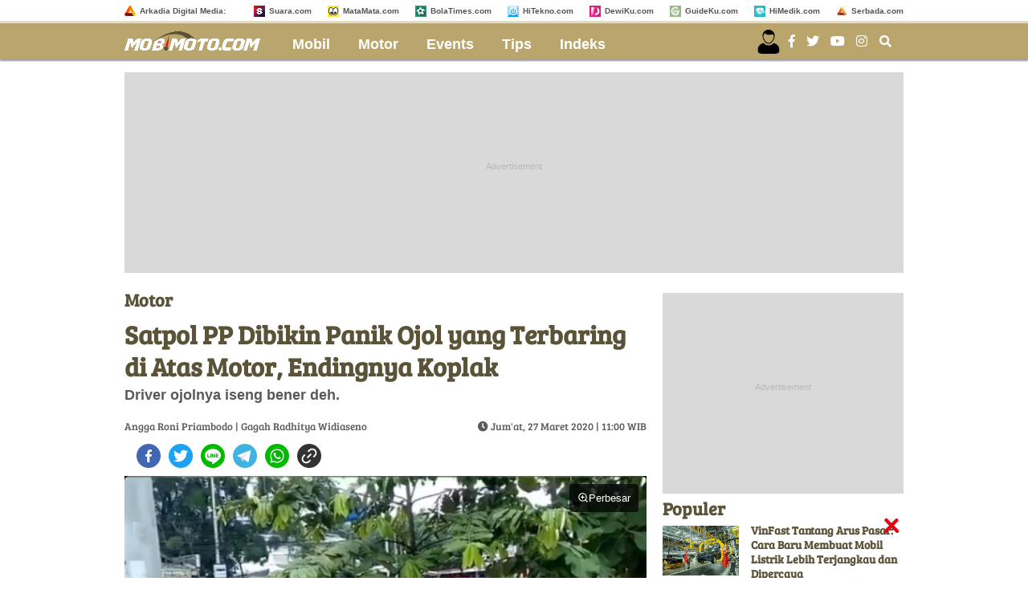

--- FILE ---
content_type: text/html; charset=UTF-8
request_url: https://www.mobimoto.com/motor/2020/03/27/110000/satpol-pp-dibikin-panik-ojol-yang-terbaring-di-atas-motor-endingnya-koplak
body_size: 17421
content:
<!DOCTYPE html>
<html lang="id">
<head>

<meta http-equiv="Content-Type" content="text/html; charset=UTF-8" />
<title>Satpol PP Dibikin Panik Ojol yang Terbaring di Atas Motor, Endingnya Koplak - MobiMoto.com</title>
<meta name="description" content="Driver ojolnya iseng bener deh." />
<meta name="keywords" content="ojol, virus corona, ojol terbaring di atas motor"/>
<meta name="news_keywords" content="ojol, virus corona, ojol terbaring di atas motor" />
<meta name="thumbnail" content="https://media.mobimoto.com/thumbs/2020/03/26/65472-ojol-ditemukan-terbaring-di-atas-motor/745x489-img-65472-ojol-ditemukan-terbaring-di-atas-motor.jpg" />
<meta name="language" content="id" />
<meta name="geo.country" content="id" />
<meta name="geo.placename" content="Indonesia" />
<meta http-equiv="content-language" content="In-Id" />
<meta name="category" content="motor" /><meta name="author" content="Angga Roni Priambodo, redaksi@mobimoto.com" /><meta property="fb:app_id" content="2433626210019559"/>
<meta property="fb:pages" content="964701283715882" />
<meta property="og:title" content="Satpol PP Dibikin Panik Ojol yang Terbaring di Atas Motor, Endingnya Koplak" >
<meta property="og:description" content="Driver ojolnya iseng bener deh." >
<meta property="og:type" content="article" />
<meta property="og:url" content="https://www.mobimoto.com/motor/2020/03/27/110000/satpol-pp-dibikin-panik-ojol-yang-terbaring-di-atas-motor-endingnya-koplak" >
<meta property="og:image" content="https://media.mobimoto.com/thumbs/2020/03/26/65472-ojol-ditemukan-terbaring-di-atas-motor/745x489-img-65472-ojol-ditemukan-terbaring-di-atas-motor.jpg" >
<meta property="og:image:type" content="image/jpeg">
<meta property="og:image:width" content="650">
<meta property="og:image:height" content="365">
<meta property="og:site_name" content="mobimoto.com" >
<meta name="twitter:card" content="summary_large_image" />
<meta name="twitter:site" content="MobiMoto.com" />

<meta name="twitter:title" content="Satpol PP Dibikin Panik Ojol yang Terbaring di Atas Motor, Endingnya Koplak">
<meta name="twitter:description" content="Driver ojolnya iseng bener deh.">
<meta name="twitter:image" content="https://media.mobimoto.com/thumbs/2020/03/26/65472-ojol-ditemukan-terbaring-di-atas-motor/745x489-img-65472-ojol-ditemukan-terbaring-di-atas-motor.jpg">
<meta name="twitter:image:src" content="https://media.mobimoto.com/thumbs/2020/03/26/65472-ojol-ditemukan-terbaring-di-atas-motor/745x489-img-65472-ojol-ditemukan-terbaring-di-atas-motor.jpg">

<meta name="google-site-verification" content="utJYnChhiG8jyO3saQ6uqQ-vCcQ6DKziAdT6e3tdV7Y" /> 
<link rel="image_src" href="https://media.mobimoto.com/thumbs/2020/03/26/65472-ojol-ditemukan-terbaring-di-atas-motor/745x489-img-65472-ojol-ditemukan-terbaring-di-atas-motor.jpg" />
<link rel="amphtml" href="https://amp.mobimoto.com/motor/2020/03/27/110000/satpol-pp-dibikin-panik-ojol-yang-terbaring-di-atas-motor-endingnya-koplak" data-component-name="amp:html:link"><link rel="canonical" href="https://www.mobimoto.com/motor/2020/03/27/110000/satpol-pp-dibikin-panik-ojol-yang-terbaring-di-atas-motor-endingnya-koplak" />
<link rel="shortcut icon" href="https://assets.mobimoto.com/frontend/images/favicon2.ico/favicon.ico?v=2" type="image/x-icon" />
<meta id="dynamicViewport" name="viewport" content="width=device-width, initial-scale=1, shrink-to-fit=no">
<meta name="facebook-domain-verification" content="oeijy9y69jmd5dppb7z039j89g55wz" />
<!-- Favicon -->
<link rel="Shortcut icon" href="https://assets.mobimoto.com/frontend/images/favicon2.ico/favicon.ico" />
<link rel="apple-touch-icon" sizes="57x57" href="https://assets.mobimoto.com/frontend/images/favicon2.ico/apple-icon-57x57.png">
<link rel="apple-touch-icon" sizes="60x60" href="https://assets.mobimoto.com/frontend/images/favicon2.ico/apple-icon-60x60.png">
<link rel="apple-touch-icon" sizes="72x72" href="https://assets.mobimoto.com/frontend/images/favicon2.ico/apple-icon-72x72.png">
<link rel="apple-touch-icon" sizes="76x76" href="https://assets.mobimoto.com/frontend/images/favicon2.ico/apple-icon-76x76.png">
<link rel="apple-touch-icon" sizes="114x114" href="https://assets.mobimoto.com/frontend/images/favicon2.ico/apple-icon-114x114.png">
<link rel="apple-touch-icon" sizes="120x120" href="https://assets.mobimoto.com/frontend/images/favicon2.ico/apple-icon-120x120.png">
<link rel="apple-touch-icon" sizes="144x144" href="https://assets.mobimoto.com/frontend/images/favicon2.ico/apple-icon-144x144.png">
<link rel="apple-touch-icon" sizes="152x152" href="https://assets.mobimoto.com/frontend/images/favicon2.ico/apple-icon-152x152.png">
<link rel="apple-touch-icon" sizes="180x180" href="https://assets.mobimoto.com/frontend/images/favicon2.ico/apple-icon-180x180.png">
<link rel="icon" type="image/png" href="https://assets.mobimoto.com/frontend/images/favicon2.ico/favicon-16x16.png" sizes="16x16">
<link rel="icon" type="image/png" href="https://assets.mobimoto.com/frontend/images/favicon2.ico/favicon-32x32.png" sizes="32x32">
<link rel="icon" type="image/png" href="https://assets.mobimoto.com/frontend/images/favicon2.ico/favicon-96x96.png" sizes="96x96">
<link rel="icon" type="image/png" href="https://assets.mobimoto.com/frontend/images/favicon2.ico/android-icon-192x192.png" sizes="192x192">
<link rel="preconnect" href="https://www.googletagmanager.com">
<link rel="preconnect" href="https://assets.suara.com">
<link rel="preconnect" href="https://media.suara.com">
<link rel="preconnect" href="https://adservice.google.co.id">
<link rel="preconnect" href="https://adservice.google.com">
<link rel="preconnect" href="https://www.google-analytics.com">
<link rel="preconnect" href="https://vast.doubleverify.com">
    
    <script type="6fc4f213fadbc7444b46dfa1-text/javascript">
      dataLayer = [{
        'articleTitle': 'Satpol PP Dibikin Panik Ojol yang Terbaring di Atas Motor, Endingnya Koplak',
        'articleContentId': '7760',
        'articleSlug': '2020/03/27/110000/satpol-pp-dibikin-panik-ojol-yang-terbaring-di-atas-motor-endingnya-koplak',
        'articleCategory': 'motor',
        'articleSubcategory': '',
        'articleSource': 'www.mobimoto.com',
        'articleImages': 'https://media.mobimoto.com/thumbs/2020/03/26/65472-ojol-ditemukan-terbaring-di-atas-motor/745x489-img-65472-ojol-ditemukan-terbaring-di-atas-motor.jpg',
        'articleNewsType': 'article',
        'articlePage': 'read',
        'articleIsRegional': '0',
        'articleIsMitra': '0',
        'articleIsSubdomain': '0',
        'articleFlag': '',
        'articleKeyword': 'ojol, virus corona, ojol terbaring di atas motor',
        'articleTopic': '',
        'articleSubtopic': '',
        'articleDate': '2020-03-27 11:00:00',
        'articleReporter': 'Gagah Radhitya Widiaseno',
        'articleReporterId': '30',
        'articleEditor': 'Angga Roni Priambodo',
        'articleEditorId': '21',
        'articleContributor': '',
        'articleContributorId': '',
        'articleTotalParagraph': '11',
        'articleTotalKata': '216',
        'articleTotalPages': '1',
        'articleUrl': 'https://www.mobimoto.com/motor/2020/03/27/110000/satpol-pp-dibikin-panik-ojol-yang-terbaring-di-atas-motor-endingnya-koplak',
        'articleUserAgent': 'desktop'
      }];
    </script>
<!-- Google Tag Manager -->
<script type="6fc4f213fadbc7444b46dfa1-text/javascript">(function(w,d,s,l,i){w[l]=w[l]||[];w[l].push({'gtm.start':
new Date().getTime(),event:'gtm.js'});var f=d.getElementsByTagName(s)[0],
j=d.createElement(s),dl=l!='dataLayer'?'&l='+l:'';j.async=true;j.src=
'https://www.googletagmanager.com/gtm.js?id='+i+dl;f.parentNode.insertBefore(j,f);
})(window,document,'script','dataLayer','GTM-MGKDFNJ');</script>
<!-- // -->

<!-- Google tag (gtag.js) -->
<script async src="https://www.googletagmanager.com/gtag/js?id=G-075LMTTXDY" type="6fc4f213fadbc7444b46dfa1-text/javascript"></script>
<script type="6fc4f213fadbc7444b46dfa1-text/javascript">
  window.dataLayer = window.dataLayer || [];
  function gtag(){dataLayer.push(arguments);}
  gtag('js', new Date());

  gtag('config', 'G-075LMTTXDY');
</script>

<!-- arkadia-matomo tag manager -->
<script type="6fc4f213fadbc7444b46dfa1-text/javascript">
  var _mtm = window._mtm = window._mtm || [];
  _mtm.push({'mtm.startTime': (new Date().getTime()), 'event': 'mtm.Start'});
  (function() {
    var d=document, g=d.createElement('script'), s=d.getElementsByTagName('script')[0];
    g.async=true; g.src='https://tracking.suara.com/js/container_HetrHCNI.js'; s.parentNode.insertBefore(g,s);
  })();
</script>
<!-- End Tag Manager -->
  <meta name="googlebot-news" content="index,follow" />
  <meta name="googlebot" content="index,follow" />
  <meta name="robots" content="index,follow,max-image-preview:large">

  <script type="application/ld+json">
    {
      "@context": "http://schema.org",
      "@type": "NewsArticle",
      "mainEntityOfPage":{
        "@type":"WebPage",
        "@id":"https://www.mobimoto.com/motor/2020/03/27/110000/satpol-pp-dibikin-panik-ojol-yang-terbaring-di-atas-motor-endingnya-koplak"
      },
      "headline": "Satpol PP Dibikin Panik Ojol yang Terbaring di Atas Motor, Endingnya Koplak",
      "datePublished": "2020-03-27T11:00:00",
      "dateModified": "2020-03-27T11:00:00",
      "description": "Driver ojolnya iseng bener deh.",
      "author": {
        "@type": "Person",
        "name": "Angga Roni Priambodo"
      },
      "publisher": {
        "@type": "Organization",
        "name": "MobiMoto.com",
        "logo": {
          "@type": "ImageObject",
          "url": "https://assets.mobimoto.com/frontend/images/ld_json_icon.jpg",
          "width": 600,
          "height": 60
        }
      },
      "image": {
        "@type": "ImageObject",
        "url": "https://media.mobimoto.com/thumbs/2020/03/26/65472-ojol-ditemukan-terbaring-di-atas-motor/745x489-img-65472-ojol-ditemukan-terbaring-di-atas-motor.jpg",
                  "height": 489,
          "width": 745
              }
    }
  </script>


<script type="application/ld+json">
{
  "@context": "http://schema.org",
  "@type": "Organization",
  "name": "MobiMoto",
  "url": "http://www.mobimoto.com",
  "logo": "https://assets.mobimoto.com/frontend/images/schema_icon_mobimoto.png",
  "sameAs" : [
    "https://www.facebook.com/Mobimotodotcom-964701283715882/",
    "https://www.instagram.com/mobimotodotcom"
  ],
  "contactPoint": [{
    "@type": "ContactPoint",
    "telephone": "+62-274-501-60-44",
    "contactType": "customer service"
  }],
  "areaServed": "ID"
}
</script><link rel="preload" type="font/woff2" href="https://assets.mobimoto.com/frontend/font/bree/bree-serif-v7-latin-regular.woff2" as="font" crossorigin="true" />
<link rel="stylesheet" type="text/css" href="https://assets.mobimoto.com/frontend/plugin/font-awesome/css/fontawesome-all-mod.min.css" />
<link rel="stylesheet" type="text/css" href="https://assets.mobimoto.com/frontend/css/custom.min.css?v=8" />
<link rel="stylesheet" type="text/css" href="https://assets.mobimoto.com/frontend/css/zoomImage.css?v=2" />
<style>
  .placeholder_read_body {
      min-width: 300px;
      max-width: 100%;
      min-height: 250px;
      margin-bottom: 10px;
      justify-content: center;
      align-items: center;
      text-align: center;
      position: relative;
      z-index: 3;
      display: grid;
      background-color:#d9d9d9;
  }
  .placeholder_r1 {
      min-height: 250px;
      margin-bottom: 10px;
      justify-content: center;
      align-items: center;
      text-align: center;
      position: relative;
      z-index: 3;
      display: grid;
      background-color:#d9d9d9;
  }
  .placeholder_center {
      min-height: 100px;
      margin-bottom: 10px;
      justify-content: center;
      align-items: center;
      text-align: center;
      position: relative;
      z-index: 3;
      display: grid;
      background-color:#d9d9d9;
  }
  .placeholder_leaderboard {
      min-height: 250px;
      justify-content: center;
      align-items: center;
      text-align: center;
      position: relative;
      z-index: 3;
      display: grid;
      background-color:#d9d9d9;
  }
  .placeholder_leaderboard:before, .placeholder_r1:before, .placeholder_read_body::before, .placeholder_center::before {
      content:"Advertisement";
      position: absolute;
      z-index: -1;
      left: 0;
      top: 0;
      font-size: 11px;
      line-height: 1;
      color: #999;
      width: 100%;
      height: 94%;
      display: flex;
      align-items: center;
      justify-content: center;
      opacity: 0.5;
  }
  .bottom-frame {
      position: fixed;
      bottom: 0;
      z-index: 10;
      margin:auto;
      width:auto;
      min-height:50px;
  }
  .wrap-bottom-frame{width:970px;margin: 0 auto;}
  .wrap-bottom-frame i.icon-svg {
      position: absolute;
      right: 5px;
      cursor: pointer;
      padding: 0px;
      top: -25px;
      width: 20px;
      height: 20px;
      filter: invert(14%) sepia(75%) saturate(5825%) hue-rotate(350deg) brightness(86%) contrast(108%);
      background-size: cover;
      display: inline-block;
  }
  .icon-close {
      background-repeat: no-repeat;
      background-image: url(https://assets.mobimoto.com/frontend/images/close.svg);
  }
  #myModal{z-index:999}
  .modal .modal-content{
    padding:0px;
    font-size: 25px;
    font-weight: bold;
  }
  .tag-header{clear: both;padding-top: 10px}
  #closelogin{color:#000}
  
      
    .\31 0second .title::after,.\31 0second::after{content:"";height:3px;opacity:.6;background:#333}.\31 0second .title::after,.\31 0second ul li::before,.\31 0second::after{background:#333}.\31 0second{margin:30px 0;padding:10px 15px 18px;background-color:#f9f9f9;border-radius:6px;font-family:sans-serif;position:relative}.\31 0second::after{display:block;margin-top:15px;border-radius:2px}.\31 0second .title{display:flex;align-items:center;font-weight:700;font-size:18px;margin-bottom:15px}.\31 0second .title::after{flex:1;margin-left:10px}.\31 0second ul{list-style:none;padding-left:0;margin:0}.\31 0second ul li{position:relative;padding-left:1.5em;margin-bottom:8px;line-height:1.6;list-style:none}.\31 0second ul li::before{content:"•";position:absolute;left:0;top:0;-webkit-background-clip:text;-webkit-text-fill-color:transparent;font-weight:700;font-size:38px;line-height:.7}.\31 0second a{color:#c00;text-decoration:none}.\31 0second a:hover{text-decoration:underline}
    
  #myModal .modal-content .close-btn {
      position: absolute;
      top: 15px;
      right: 15px;
      background: transparent;
      border: none;
      font-size: 28px;
      font-weight: bold;
      color: #333;
      cursor: pointer;
      transition: 0.2s;
      z-index: 10;
  }
  #myModal .modal-content .close-btn:hover {
      color: #e74c3c;
      transform: scale(1.1);
  }
  .modal-dialog {
      position: relative;
      width: auto;
      margin: 10px;
  }
  .modal.in .modal-dialog {
      -webkit-transform: translate(0, 0);
      -ms-transform: translate(0,0);
      -o-transform: translate(0,0);
      transform: translate(0, 0);
  }
  .modal-title {
      margin: 0;
      line-height: 1.42857143;
  }
  .modal {
      position: fixed;
      padding-top: 100px;
      left: 0;
      top: 0;
      width: 100%;
      height: 100%;
      overflow: auto;
      background-color: rgba(0, 0, 0, .4);
      z-index: 100;
  }
  .modal-content {
      margin: auto;
      border: 0 solid #888;
      max-width: 600px !important;
      width: 100% !important;
      height: 543px !important;
      position: relative;
      background-color: #fff;
      background-clip: padding-box;
      border: 1px solid #999;
      border: 1px solid rgba(0, 0, 0, .2);
      border-radius: 6px;
      -webkit-box-shadow: 0 3px 9px rgba(0, 0, 0, .5);
      box-shadow: 0 3px 9px rgba(0, 0, 0, .5);
      outline: 0;
  }
  .modal-header .close {
      margin-top: -2px;
  }
  .border-radius-6{
          border-radius: 6px;
  }
  .modal-header {
      border-bottom-color: #f4f4f4;
  }
  .modal-header {
      padding: 15px;
      border-bottom: 1px solid #e5e5e5;
  }
  .modal-body {
      position: relative;
      padding: 15px;
  }
  .modal-body p {
      margin: 0 0 10px;
  }
  .modal-header {
      border-bottom-color: #f4f4f4;
  }
  .modal-header {
      padding: 15px;
      border-bottom: 1px solid #e5e5e5;
  }
  .modal-footer {
      border-top-color: #f4f4f4;
  }
  .modal-footer {
      padding: 15px;
      text-align: right;
      border-top: 1px solid #e5e5e5;
  }
  .modal-content {
      position: relative;
      background-color: #fff;
      background-clip: padding-box;
      border: 1px solid #999;
      border: 1px solid rgba(0, 0, 0, .2);
      border-radius: 6px;
      -webkit-box-shadow: 0 3px 9px rgba(0, 0, 0, .5);
      box-shadow: 0 3px 9px rgba(0, 0, 0, .5);
      outline: 0;
  }
  #iframe_popup_login {
      width: 100%;
  }
  .element::-webkit-scrollbar {
  display: none;
  }
  /* For Internet Explorer and Edge */
  .element {
    -ms-overflow-style: none;
  }
  /* For Firefox */
  .element {
    scrollbar-width: none;
  }
</style>  <link rel="stylesheet" type="text/css" href="https://assets.mobimoto.com/frontend/css/comment.bundle-1-8.css" />


<script async="true" src="https://securepubads.g.doubleclick.net/tag/js/gpt.js" type="6fc4f213fadbc7444b46dfa1-text/javascript"></script>
<script type="6fc4f213fadbc7444b46dfa1-text/javascript">
    var googletag = googletag || {};
    googletag.cmd = googletag.cmd || [];
    var REFRESH_KEY='refresh';
    var REFRESH_VALUE='true';
    googletag.cmd.push(function() {

      var slot_ADdfpLeaderboard = googletag.defineSlot('/148558260/MobiMoto/Desktop', [[728,90],[970,90],[970,250],[360,100],[360,150],[384,100],[393,100]], 'div-ad-leaderboard');
      slot_ADdfpLeaderboard.setTargeting('pos',['leaderboard']);
      slot_ADdfpLeaderboard.setTargeting('page',['article']);
            slot_ADdfpLeaderboard.setTargeting('section',['motor']);
      slot_ADdfpLeaderboard.setTargeting('subsection',['motor']);
            slot_ADdfpLeaderboard.addService(googletag.pubads());

      var slot_ADdfpCenterBelt = googletag.defineSlot('/148558260/MobiMoto/Desktop', [[653,100],[320,100],[320,50]], 'div-ad-center_belt');
      slot_ADdfpCenterBelt.setTargeting('pos',['center_belt']);
      slot_ADdfpCenterBelt.setTargeting('page',['article']);
            slot_ADdfpCenterBelt.setTargeting('section',['motor']);
      slot_ADdfpCenterBelt.setTargeting('subsection',['motor']);
            slot_ADdfpCenterBelt.addService(googletag.pubads());

      var slot_ADdfpRight1 = googletag.defineSlot('/148558260/MobiMoto/Desktop', [[300,250],[300,600],[300,450],[300,480],[160,600]], 'div-ad-right_1');
      slot_ADdfpRight1.setTargeting('pos',['right_1']);
      slot_ADdfpRight1.setTargeting('page',['article']);
            slot_ADdfpRight1.setTargeting('section',['motor']);
      slot_ADdfpRight1.setTargeting('subsection',['motor']);
            slot_ADdfpRight1.addService(googletag.pubads());

      var slot_ADdfpRight2 = googletag.defineSlot('/148558260/MobiMoto/Desktop', [[300,250],[300,600],[300,450],[300,480],[160,600]], 'div-ad-right_2');
      slot_ADdfpRight2.setTargeting('pos',['right_2']);
      slot_ADdfpRight2.setTargeting('page',['article']);
            slot_ADdfpRight2.setTargeting('section',['motor']);
      slot_ADdfpRight2.setTargeting('subsection',['motor']);
            slot_ADdfpRight2.addService(googletag.pubads());

      var slot_ADdfpRight3 = googletag.defineSlot('/148558260/MobiMoto/Desktop', [[300,250],[300,600],[300,450],[300,480],[160,600]], 'div-ad-right_3');
      slot_ADdfpRight3.setTargeting('pos',['right_3']);
      slot_ADdfpRight3.setTargeting('page',['article']);
            slot_ADdfpRight3.setTargeting('section',['motor']);
      slot_ADdfpRight3.setTargeting('subsection',['motor']);
            slot_ADdfpRight3.addService(googletag.pubads());

      var slot_ADdfpBottom = googletag.defineSlot('/148558260/MobiMoto/Desktop', [[970,50],[970,90],[728,90],[1,1]], 'div-ad-bottom');
      slot_ADdfpBottom.setTargeting('pos',['bottom']);
      slot_ADdfpBottom.setTargeting('page',['article']);
            slot_ADdfpBottom.setTargeting('section',['motor']);
      slot_ADdfpBottom.setTargeting('subsection',['motor']);
            slot_ADdfpBottom.addService(googletag.pubads());

      var slot_ADdfpOtp = googletag.defineOutOfPageSlot('/148558260/MobiMoto/Desktop', 'div-ad-otp');
      slot_ADdfpOtp.setTargeting('pos',['otp']);
      slot_ADdfpOtp.setTargeting('page',['article']);
            slot_ADdfpOtp.setTargeting('section',['motor']);
      slot_ADdfpOtp.setTargeting('subsection',['motor']);
            slot_ADdfpOtp.addService(googletag.pubads());

      var slot_ADdfpSkinRight = googletag.defineSlot('/148558260/MobiMoto/Desktop', [[160,600],[1,1]], 'div-ad-skin_right');
      slot_ADdfpSkinRight.setTargeting('pos',['skin_right']);
      slot_ADdfpSkinRight.setTargeting('page',['article']);
            slot_ADdfpSkinRight.setTargeting('section',['motor']);
      slot_ADdfpSkinRight.setTargeting('subsection',['motor']);
            slot_ADdfpSkinRight.setTargeting(REFRESH_KEY,REFRESH_VALUE);
      slot_ADdfpSkinRight.addService(googletag.pubads());

      var slot_ADdfpSkinLeft = googletag.defineSlot('/148558260/MobiMoto/Desktop', [[160,600],[1,1]], 'div-ad-skin_left');
      slot_ADdfpSkinLeft.setTargeting('pos',['skin_left']);
      slot_ADdfpSkinLeft.setTargeting('page',['article']);
            slot_ADdfpSkinLeft.setTargeting('section',['motor']);
      slot_ADdfpSkinLeft.setTargeting('subsection',['motor']);
            slot_ADdfpSkinLeft.setTargeting(REFRESH_KEY,REFRESH_VALUE);
      slot_ADdfpSkinLeft.addService(googletag.pubads());

          var slot_ADdfpReadBody1 = googletag.defineSlot('/148558260/MobiMoto/Desktop', [[300,250],[336,280],[653,280],[653,250],[653,100],[1,1]], 'div-ad-read_body_1');
      slot_ADdfpReadBody1.setTargeting('pos',['read_body_1']);
      slot_ADdfpReadBody1.setTargeting('page',['article']);
      slot_ADdfpReadBody1.setTargeting('section',['motor']);
      slot_ADdfpReadBody1.setTargeting('subsection',['motor']);
      slot_ADdfpReadBody1.addService(googletag.pubads());

      var slot_ADdfpReadBody2 = googletag.defineSlot('/148558260/MobiMoto/Desktop', [[300,250],[336,280],[653,280],[653,250],[653,100],[1,1]], 'div-ad-read_body_2');
      slot_ADdfpReadBody2.setTargeting('pos',['read_body_2']);
      slot_ADdfpReadBody2.setTargeting('page',['article']);
      slot_ADdfpReadBody2.setTargeting('section',['motor']);
      slot_ADdfpReadBody2.setTargeting('subsection',['motor']);
      slot_ADdfpReadBody2.addService(googletag.pubads());

      var slot_ADdfpReadBody3 = googletag.defineSlot('/148558260/MobiMoto/Desktop', [[300,250],[336,280],[653,280],[653,250],[653,100],[1,1]], 'div-ad-read_body_3');
      slot_ADdfpReadBody3.setTargeting('pos',['read_body_3']);
      slot_ADdfpReadBody3.setTargeting('page',['article']);
      slot_ADdfpReadBody3.setTargeting('section',['motor']);
      slot_ADdfpReadBody3.setTargeting('subsection',['motor']);
      slot_ADdfpReadBody3.addService(googletag.pubads());

      var slot_ADdfpReadBody4 = googletag.defineSlot('/148558260/MobiMoto/Desktop', [[300,250],[336,280],[653,280],[653,250],[653,100],[1,1]], 'div-ad-read_body_4');
      slot_ADdfpReadBody4.setTargeting('pos',['read_body_4']);
      slot_ADdfpReadBody4.setTargeting('page',['article']);
      slot_ADdfpReadBody4.setTargeting('section',['motor']);
      slot_ADdfpReadBody4.setTargeting('subsection',['motor']);
      slot_ADdfpReadBody4.addService(googletag.pubads());

                   
      var SECOND = 30;
      googletag.pubads().addEventListener('impressionViewable',function(event) {
          var slot=event.slot;
          if(slot.getTargeting(REFRESH_KEY).indexOf(REFRESH_VALUE)>-1) {
            setTimeout(function() {
              googletag.pubads().refresh([slot]);
            }, SECOND*1000);
          }
      });

      googletag.pubads().enableSingleRequest();
      googletag.pubads().collapseEmptyDivs();
      googletag.enableServices();

        
});
</script>
<!-- interstitial -->
<script type="6fc4f213fadbc7444b46dfa1-text/javascript">
  window.googletag = window.googletag || {cmd: []};
  var interstitialSlot, staticSlot;
  googletag.cmd.push(function() {
    interstitialSlot = googletag.defineOutOfPageSlot(
        '/148558260/Mobimoto_Interstitial',
        googletag.enums.OutOfPageFormat.INTERSTITIAL);
    if (interstitialSlot) {
      interstitialSlot.addService(googletag.pubads());
      googletag.pubads().addEventListener('slotOnload', function(event) {
        if (interstitialSlot === event.slot) {
        }
      });
    }
    googletag.enableServices();
  });
    
  googletag.cmd.push(function() {
    setTimeout(function() {
      if (staticSlot !== undefined) googletag.display(staticSlot);
    }, 3000)
  });
</script>
<!-- interstitial end -->  
<!-- Ad blocking recovery -->
<script async src="https://fundingchoicesmessages.google.com/i/pub-1162914702293920?ers=1" nonce="Xpayz6iPn09nZ9ygb3jw3A" type="6fc4f213fadbc7444b46dfa1-text/javascript"></script><script nonce="Xpayz6iPn09nZ9ygb3jw3A" type="6fc4f213fadbc7444b46dfa1-text/javascript">(function() {function signalGooglefcPresent() {if (!window.frames['googlefcPresent']) {if (document.body) {const iframe = document.createElement('iframe'); iframe.style = 'width: 0; height: 0; border: none; z-index: -1000; left: -1000px; top: -1000px;'; iframe.style.display = 'none'; iframe.name = 'googlefcPresent'; document.body.appendChild(iframe);} else {setTimeout(signalGooglefcPresent, 0);}}}signalGooglefcPresent();})();</script>
<!-- End Ad blocking recovery --></head>
<body>
<div id="fb-root"></div>
  <header class="default">
    
<div class="header--site__box" id="js-desktopheader">
  <div class="wrapper">
    <div class="header--site__content pull-left">
        <ul>
            <li class="nopadleft"><a target="_blank" href="http://arkadiacorp.com/" rel="noreferrer"><span class="iconfavicon"><img loading="lazy" src="https://assets.mobimoto.com/frontend/images/i-arkadia.png" alt="Arkadia Digital Media"/></span>Arkadia Digital Media: </a></li>
        </ul>
        <div class="clearfix"></div>
    </div>
    <div class="header--site__content pull-right">
      <ul>
        
                    <li><a target="_blank" rel="noreferrer" href="https://www.suara.com/"><span class="iconfavicon"><img loading="lazy" src="https://assets.mobimoto.com/frontend/images/i-suara.png" alt="Suara.com"/></span>Suara.com</a></li>
                    <li><a target="_blank" rel="noreferrer" href="https://www.matamata.com/"><span class="iconfavicon"><img loading="lazy" src="https://assets.mobimoto.com/frontend/images/i-matamata.png" alt="MataMata.com"/></span>MataMata.com</a></li>
                    <li><a target="_blank" rel="noreferrer" href="https://www.bolatimes.com/"><span class="iconfavicon"><img loading="lazy" src="https://assets.mobimoto.com/frontend/images/i-bolatimes.png" alt="BolaTimes.com"/></span>BolaTimes.com</a></li>
                    <li><a target="_blank" rel="noreferrer" href="https://www.hitekno.com/"><span class="iconfavicon"><img loading="lazy" src="https://assets.mobimoto.com/frontend/images/i-hitekno.png" alt="HiTekno.com"/></span>HiTekno.com</a></li>
                    <li><a target="_blank" rel="noreferrer" href="https://www.dewiku.com/"><span class="iconfavicon"><img loading="lazy" src="https://assets.mobimoto.com/frontend/images/i-dewiku.png" alt="DewiKu.com"/></span>DewiKu.com</a></li>
                    <li><a target="_blank" rel="noreferrer" href="https://www.guideku.com/"><span class="iconfavicon"><img loading="lazy" src="https://assets.mobimoto.com/frontend/images/i-guideku.png?v=1" alt="GuideKu.com"/></span>GuideKu.com</a></li>
                    <li><a target="_blank" rel="noreferrer" href="https://www.himedik.com/"><span class="iconfavicon"><img loading="lazy" src="https://assets.mobimoto.com/frontend/images/i-himedik.png?v=1" alt="HiMedik.com"/></span>HiMedik.com</a></li>
                    <li><a target="_blank" rel="noreferrer" href="https://www.serbada.com/"><span class="iconfavicon"><img loading="lazy" src="https://assets.mobimoto.com/frontend/images/i-serbada.png" alt="Serbada.com"/></span>Serbada.com</a></li>
              </ul>
      <div class="clearfix"></div>
    </div>
    <div class="clearfix"></div>
  </div> <!-- .wrapper -->
</div> <!-- #js-desktopheader -->

<div class="header--menu">
  <div class="wrapper">
    <div class="header--menu__content pull-left">
      <nav>
        <a class="logo" href="https://www.mobimoto.com/" title="mobimoto.com" rel="noreferrer">
          <img loading="lazy" src="https://assets.mobimoto.com/frontend/images/logo-mobimoto.png" alt="mobimoto.com">
          
        </a>

        <!-- Navigation Menu -->
        <ul class="nav">
          					  		          <li>
		            <a href="https://www.mobimoto.com/mobil" rel="noreferrer">Mobil</a>
		          </li>
					  										  		          <li>
		            <a href="https://www.mobimoto.com/motor" rel="noreferrer">Motor</a>
		          </li>
					  										  		          <li>
		            <a href="https://www.mobimoto.com/events" rel="noreferrer">Events</a>
		          </li>
					  										  		          <li>
		            <a href="https://www.mobimoto.com/tips" rel="noreferrer">Tips</a>
		          </li>
					  					          <li>
            <a href="https://www.mobimoto.com/indeks" rel="noreferrer">Indeks</a>
          </li>
        </ul>
        <!-- End Navigation Menu -->

        <div class="clearfix"></div>
      </nav>
    </div>

    <div class="header--menu__content pull-right">
      <div class="wrap-sosmed" style="display:flex;align-items:center;">
        <div class="login-arkadiame" style="float:left;position: relative;margin-top:5px;display:none;">
  <a href="https://www.arkadia.me/home" aria-label="user login" style="margin-top:10px">
    <svg xmlns="http://www.w3.org/2000/svg" 
        viewBox="0 0 24 24" 
        width="24" height="24" 
        fill="white">
      <path d="M12 12.5c1.93 0 3.5-1.57 3.5-3.5S13.93 5.5 12 5.5 
              8.5 7.07 8.5 9s1.57 3.5 3.5 3.5zM12 14c-3.04 0-6 1.52-6 3.5V20h12v-2.5
              c0-1.98-2.96-3.5-6-3.5z"/>
    </svg>
  </a>
</div>
<div class="profile-arkadiame" style="float:left;position: relative;">
  <a href="https://www.arkadia.me/home" class="profile-arkadiame" id="portfolio-arkadiame" aria-label="user login">
    <img id="avatar" src="https://assets.suara.com/suara/desktop/images/icons/user.svg" width="30" height="30" loading="lazy" alt="user">
  </a>
</div>        <div class="social_icon">
          <a href="https://www.facebook.com/mobimotodotcom/" target="_blank" rel="noreferrer"><i class="fab fa-facebook-f"></i></a>
          <a><i class="fab fa-twitter"></i></a>
          <a><i class="fab fa-youtube"></i></a>
          <a href="https://www.instagram.com/mobimotodotcom" target="_blank" rel="noreferrer"><i class="fab fa-instagram"></i></a>
        </div>

        <div id="js-search_box" class="sb-search">
          <form>
            <input class="sb-search-input" placeholder="Cari berita disini ..." type="text" value="" name="keyword" id="search">
            <span id="js-search" class="sb-icon-search" data-placement="bottom" title="" data-original-title="Search"><i class="fas fa-search"></i></span>
            <span id="cancel-btn" class="sb-icon-search" style="display: none;"><i class="fas fa-times"></i></span>
          </form>
        </div>
      </div>

      <div class="clearfix"></div>
    </div>
    <div class="clearfix"></div>
  </div> <!-- .wrapper -->

</div> <!-- .header- -menu -->  </header>
  <div class="wrapper main-wrapper">
    <!--Begin Skin Left -->
<div class="pull-left">
	<div class="skin skin_left js-close_parent">
				    	
				
		<div id="div-ad-skin_left" data-ad-type="desktop_skin_left" class="skin-left1 suara-alert" style="margin:auto;width:160px; min-height:100px;">
		<script type="6fc4f213fadbc7444b46dfa1-text/javascript">
		googletag.cmd.push(function() { googletag.display('div-ad-skin_left'); });
	</script>
	<span class="close skin-close fa fa-times" style="display:none;"></span>	</div>
			    	<!-- <i class="fas fa-times js-close"></i> -->
    </div>
</div>
<!-- End Skin Left -->
    

<div class="placeholder_leaderboard">
          
				
		<div id="div-ad-leaderboard" data-ad-type="desktop_leaderboard" class="ads ads_leaderboard" style="margin:auto;width:970px; min-height:90px;">
		<script type="6fc4f213fadbc7444b46dfa1-text/javascript">
		googletag.cmd.push(function() { googletag.display('div-ad-leaderboard'); });
	</script>
		</div>
    </div>
<div class="main-content" data-sticky_parent>
  <div class="column--left">
		      <style> .image-body{ max-width: 100%; }</style>




<article id="detail-7760" class="detail-7760 detail">

  <h3 class="title--primary"><span>Motor</span></h3>
  <h1>Satpol PP Dibikin Panik Ojol yang Terbaring di Atas Motor, Endingnya Koplak</h1>
  <h4>Driver ojolnya iseng bener deh.</h4>

  
  <p class="detail--info clearfix">
    <span class="pull-left">
    	Angga Roni Priambodo       | Gagah Radhitya Widiaseno     </span>
    <span class="pull-right mr0">
      <i class="fa fa-clock"></i>
      <time itemprop="datePublished" datetime="27 Mar 2020 | 11:00">
        Jum'at, 27 Maret 2020 | 11:00 WIB      </time>
    </span>
  </p>

  
<div class="share-baru-header">
    <a href="https://www.facebook.com/sharer/sharer.php?u=https%3A%2F%2Fm.mobimoto.com%2Fmotor%2F2020%2F03%2F27%2F110000%2Fsatpol-pp-dibikin-panik-ojol-yang-terbaring-di-atas-motor-endingnya-koplak%3Futm_source%3Dmobile%26utm_medium%3Dfacebook%26utm_campaign%3Dshare" aria-label="facebook" target="_blank" rel="noopener nofollow">
        <img src="https://assets.mobimoto.com/frontend/images/share/fb.svg" width="30" height="30" loading="lazy" alt="share on facebook">
    </a>

    <a href="https://twitter.com/intent/tweet?url=https%3A%2F%2Fm.mobimoto.com%2Fmotor%2F2020%2F03%2F27%2F110000%2Fsatpol-pp-dibikin-panik-ojol-yang-terbaring-di-atas-motor-endingnya-koplak%3Futm_source%3Dmobile%26utm_medium%3Dtwitter%26utm_campaign%3Dshare&text=Satpol+PP+Dibikin+Panik+Ojol+yang+Terbaring+di+Atas+Motor%2C+Endingnya+Koplak" aria-label="twitter" target="_blank" rel="noopener nofollow">
        <img src="https://assets.mobimoto.com/frontend/images/share/twitter.svg" width="30" height="30" loading="lazy" alt="share on twitter">
    </a>

    <a href="https://line.me/R/msg/text/?Satpol PP Dibikin Panik Ojol yang Terbaring di Atas Motor, Endingnya Koplak https%3A%2F%2Fm.mobimoto.com%2Fmotor%2F2020%2F03%2F27%2F110000%2Fsatpol-pp-dibikin-panik-ojol-yang-terbaring-di-atas-motor-endingnya-koplak%3Futm_source%3Dmobile%26utm_medium%3Dline%26utm_campaign%3Dshare" aria-label="line" target="_blank" rel="noopener nofollow">
        <img src="https://assets.mobimoto.com/frontend/images/share/line.svg" width="30" height="30" loading="lazy" alt="share on line">
    </a>

    <a href="https://telegram.me/share/url?url=https%3A%2F%2Fm.mobimoto.com%2Fmotor%2F2020%2F03%2F27%2F110000%2Fsatpol-pp-dibikin-panik-ojol-yang-terbaring-di-atas-motor-endingnya-koplak%3Futm_source%3Dmobile%26utm_medium%3Dtelegram%26utm_campaign%3Dshare&text=Satpol+PP+Dibikin+Panik+Ojol+yang+Terbaring+di+Atas+Motor%2C+Endingnya+Koplak" aria-label="telegram" target="_blank" rel="noopener nofollow">
        <img src="https://assets.mobimoto.com/frontend/images/share/tele.svg" width="30" height="30" loading="lazy" alt="share on telegram">
    </a>

    <a href="whatsapp://send?text=Satpol PP Dibikin Panik Ojol yang Terbaring di Atas Motor, Endingnya Koplak https%3A%2F%2Fm.mobimoto.com%2Fmotor%2F2020%2F03%2F27%2F110000%2Fsatpol-pp-dibikin-panik-ojol-yang-terbaring-di-atas-motor-endingnya-koplak%3Futm_source%3Dmobile%26utm_medium%3Dwhatsapp%26utm_campaign%3Dshare" target="_blank" rel="noopener nofollow" aria-label="whatsapp">
        <img src="https://assets.mobimoto.com/frontend/images/share/wa.svg" width="30" height="30" loading="lazy" alt="share on whatsapp">
    </a>

    <a href="#!" rel="nofollow" onclick="if (!window.__cfRLUnblockHandlers) return false; copyToClipboard();" aria-label="copy to clipboard" data-cf-modified-6fc4f213fadbc7444b46dfa1-="">
        <img src="https://assets.mobimoto.com/frontend/images/share/link.svg" width="30" height="30" loading="lazy" alt="copy to clipboard">
    </a>
</div>
	      
  <figure class="image-overlay">
    <img class="lazyload zoomable" loading="lazy" src="https://media.mobimoto.com/thumbs/2020/03/26/65472-ojol-ditemukan-terbaring-di-atas-motor/745x489-img-65472-ojol-ditemukan-terbaring-di-atas-motor.jpg" alt="Ojol ditemukan terbaring di atas motor (Instagram/newdramaojol.id)">
    <button class="enlarge-btn">
      <svg class="zoom-in-icon" viewBox="0 0 24 24" fill="none" stroke="currentColor" stroke-width="2" stroke-linecap="round" stroke-linejoin="round">
        <circle cx="11" cy="11" r="8"></circle>
        <line x1="21" y1="21" x2="16.65" y2="16.65"></line>
        <line x1="11" y1="8" x2="11" y2="14"></line>
        <line x1="8" y1="11" x2="14" y2="11"></line>
      </svg>
      Perbesar
    </button>
  </figure>
  <div class="detail--caption">Ojol ditemukan terbaring di atas motor (Instagram/newdramaojol.id)</div>
  <div class="placeholder_center">
  <div id="div-ad-center_belt" data-ad-type="desktop_center_belt">
    <script type="6fc4f213fadbc7444b46dfa1-text/javascript">
      googletag.cmd.push(function() { googletag.display('div-ad-center_belt'); });
    </script>
  </div> 
</div>
  <div class="detail--content" itemprop="articleBody">
  	                  
      
<p><strong>Mobimoto.com - </strong>Wabah <a rel="nofollow" href="https://www.mobimoto.com/tag/virus-corona">virus Corona</a> atau COVID-19 membuat sejumlah warga takut untuk keluar rumah. Bahkan sempat viral berita mengenai warga yang terbaring di pinggir jalan tidak ada yang mau menolong karena takut terpapar virus Corona.</p>          
          
                          
                                                                                
            
      <p>Kali ini sebuah insiden serupa terjadi.&nbsp; Seorang driver ojek online (<a rel="nofollow" href="https://www.mobimoto.com/tag/ojol">ojol</a>) yang terbaring di atas motor bikin geger para pengguna jalan.</p>                                                  <div class="detail--bacajuga" style="margin-bottom:5px;">
        <h2 class="detail--bacajuga__title">Baca Juga</h2>
        <ul>
                                <li><h2><a href="https://www.mobimoto.com/motor/2020/03/25/141500/dilema-ojol-dapat-penumpang-pasien-corona-warganet-dibuat-heboh" rel="noopener">Dilema Ojol Dapat Penumpang Pasien Corona, Warganet Dibuat Heboh</a></h2></li>
                      <li><h2><a href="https://www.mobimoto.com/motor/2020/03/25/132833/3-fakta-mengenai-relaksasi-kredit-angsuran-ojol-tak-lagi-diburu-leasing" rel="noopener">3 Fakta Mengenai Relaksasi Kredit & Angsuran, Ojol Tak Lagi Diburu Leasing?</a></h2></li>
                      <li><h2><a href="https://www.mobimoto.com/motor/2020/03/23/170000/video-motor-meluncur-tanpa-pengemudi-warganet-ojol-work-from-home" rel="noopener">Video Motor Meluncur Tanpa Pengemudi, Warganet: Ojol Work From Home</a></h2></li>
                  </ul>
      </div>
                          
          
                          
                                                                                
            
      <p>Bagaimana tidak, driver ojol tersebut tampak tak berdaya di atas motor. Pengguna jalan pun tak berani mendekati driver ojol tersebut.</p>          
                      <!-- DM player container -->
<div id="player-video"></div>          
                          
                                                                                
            
      <p>Bahkan petugas berseragam coklat yang diduga satpol PP pun juga jaga jarak. Tak ada yang berani menolong driver ojol yang terbaring di atas motor tersebut.</p>          
          
                          
                <div class="placeholder_read_body">
<div id="div-ad-read_body_1" data-ad-type="desktop_read_body_1">
    <script type="6fc4f213fadbc7444b46dfa1-text/javascript">
        googletag.cmd.push(function() { googletag.display('div-ad-read_body_1'); });
    </script>
</div>
</div>
                                                                                
            
      <figure class="image"><img loading="lazy" class="zoomable" src="https://media.mobimoto.com/thumbs/2020/03/26/61515-ojol-terbaring-di-atas-motor/745x489-img-61515-ojol-terbaring-di-atas-motor.jpg" alt="Ojol terbaring di atas motor(Instagram/newdramaojol.id)"><button class="enlarge-btn"><svg class="zoom-in-icon" viewbox="0 0 24 24" fill="none" stroke="currentColor" stroke-width="2" stroke-linecap="round" stroke-linejoin="round"><circle cx="11" cy="11" r="8"></circle><line x1="21" y1="21" x2="16.65" y2="16.65"></line><line x1="11" y1="8" x2="11" y2="14"></line><line x1="8" y1="11" x2="14" y2="11"></line></svg>Perbesar</button><figcaption><a rel="nofollow" href="https://www.mobimoto.com/tag/ojol-terbaring-di-atas-motor">Ojol terbaring di atas motor</a>(Instagram/newdramaojol.id)</figcaption></figure><p>Namun setelah menunggu beberapa saat, ternyata driver ojol tersebut terbangun dan seperti terlahir kembali. Driver tersebut tampaknya hanya tidur di atas motornya.</p>          
          
                          
                                                                                
            
      <p>Video ini diabadikan akun Instagram newdramaojol.id dan mengundang komentar kocak dari para warganet.</p>          
          
                          
                                                                                
            
      <figure class="image"><img loading="lazy" class="zoomable" src="https://media.mobimoto.com/thumbs/2020/03/26/81404-prank-ojol-terbaik-warga-dan-satpol-pp-pun-ketipu/745x489-img-81404-prank-ojol-terbaik-warga-dan-satpol-pp-pun-ketipu.jpg" alt="Prank ojol terbaik, warga dan satpol PP pun ketipu (Instagram/newdramaojol.id)"><button class="enlarge-btn"><svg class="zoom-in-icon" viewbox="0 0 24 24" fill="none" stroke="currentColor" stroke-width="2" stroke-linecap="round" stroke-linejoin="round"><circle cx="11" cy="11" r="8"></circle><line x1="21" y1="21" x2="16.65" y2="16.65"></line><line x1="11" y1="8" x2="11" y2="14"></line><line x1="8" y1="11" x2="14" y2="11"></line></svg>Perbesar</button><figcaption>Prank ojol terbaik, warga dan satpol PP pun ketipu (Instagram/newdramaojol.id)</figcaption></figure><p><strong>Untuk melihat video selengkapnya, klik <a href="https://www.instagram.com/p/B-Mapd6hBxY/">LINK</a> ini.</strong></p>          
          
                          
                                                                                
            
      <p>"dia tidur bang terus kaget pas bangun udah ada satpol pp dan orang rame rame" tulis @siiipras_</p>          
          
                          
                                <div class="placeholder_read_body">
<div id="div-ad-read_body_2" data-ad-type="desktop_read_body_2">
    <script type="6fc4f213fadbc7444b46dfa1-text/javascript">
        googletag.cmd.push(function() { googletag.display('div-ad-read_body_2'); });
    </script>
</div>
</div>
                                                                
            
      <p>"Yelahh skrng orang2 lg parno liat orang geletak2 gt,, " cuit irwanhumardani.</p>          
          
                          
                                                                                
            
      <p>"Tidur aja dijagain satpol pp" tambah @kneadingrain</p>          
          
                          
                                                                                
            
      <p>"Banyak ojol yg kyak gt, efek parno corona sih jd berlebihan respon masyarakat " jelas @edojul.</p>          
          
                          
                                                                                
            
      
</p>          
          
                          
                                                <div class="placeholder_read_body">
<div id="div-ad-read_body_3" data-ad-type="desktop_read_body_3">
    <script type="6fc4f213fadbc7444b46dfa1-text/javascript">
        googletag.cmd.push(function() { googletag.display('div-ad-read_body_3'); });
    </script>
</div>
</div>
                                                
            
      	  
    
        

		<div class="reset"></div>
		
  </div>
  
  
<div class="share-baru-bottom">
    
    <a href="https://www.facebook.com/sharer/sharer.php?u=https%3A%2F%2Fm.mobimoto.com%2Fmotor%2F2020%2F03%2F27%2F110000%2Fsatpol-pp-dibikin-panik-ojol-yang-terbaring-di-atas-motor-endingnya-koplak%3Futm_source%3Dmobile%26utm_medium%3Dfacebook%26utm_campaign%3Dshare" aria-label="facebook" target="_blank" rel="noopener nofollow">
        <img src="https://assets.mobimoto.com/frontend/images/share/fb.svg" width="30" height="30" loading="lazy" alt="share on facebook">
    </a>

    <a href="https://twitter.com/intent/tweet?url=https%3A%2F%2Fm.mobimoto.com%2Fmotor%2F2020%2F03%2F27%2F110000%2Fsatpol-pp-dibikin-panik-ojol-yang-terbaring-di-atas-motor-endingnya-koplak%3Futm_source%3Dmobile%26utm_medium%3Dtwitter%26utm_campaign%3Dshare&text=Satpol+PP+Dibikin+Panik+Ojol+yang+Terbaring+di+Atas+Motor%2C+Endingnya+Koplak" aria-label="twitter" target="_blank" rel="noopener nofollow">
        <img src="https://assets.mobimoto.com/frontend/images/share/twitter.svg" width="30" height="30" loading="lazy" alt="share on twitter">
    </a>

    <a href="https://line.me/R/msg/text/?Satpol PP Dibikin Panik Ojol yang Terbaring di Atas Motor, Endingnya Koplak https%3A%2F%2Fm.mobimoto.com%2Fmotor%2F2020%2F03%2F27%2F110000%2Fsatpol-pp-dibikin-panik-ojol-yang-terbaring-di-atas-motor-endingnya-koplak%3Futm_source%3Dmobile%26utm_medium%3Dline%26utm_campaign%3Dshare" aria-label="line" target="_blank" rel="noopener nofollow">
        <img src="https://assets.mobimoto.com/frontend/images/share/line.svg" width="30" height="30" loading="lazy" alt="share on line">
    </a>

    <a href="https://telegram.me/share/url?url=https%3A%2F%2Fm.mobimoto.com%2Fmotor%2F2020%2F03%2F27%2F110000%2Fsatpol-pp-dibikin-panik-ojol-yang-terbaring-di-atas-motor-endingnya-koplak%3Futm_source%3Dmobile%26utm_medium%3Dtelegram%26utm_campaign%3Dshare&text=Satpol+PP+Dibikin+Panik+Ojol+yang+Terbaring+di+Atas+Motor%2C+Endingnya+Koplak" aria-label="telegram" target="_blank" rel="noopener nofollow">
        <img src="https://assets.mobimoto.com/frontend/images/share/tele.svg" width="30" height="30" loading="lazy" alt="share on telegram">
    </a>

    <a href="whatsapp://send?text=Satpol PP Dibikin Panik Ojol yang Terbaring di Atas Motor, Endingnya Koplak https%3A%2F%2Fm.mobimoto.com%2Fmotor%2F2020%2F03%2F27%2F110000%2Fsatpol-pp-dibikin-panik-ojol-yang-terbaring-di-atas-motor-endingnya-koplak%3Futm_source%3Dmobile%26utm_medium%3Dwhatsapp%26utm_campaign%3Dshare" target="_blank" rel="noopener nofollow" aria-label="whatsapp">
        <img src="https://assets.mobimoto.com/frontend/images/share/wa.svg" width="30" height="30" loading="lazy" alt="share on whatsapp">
    </a>

    <a href="#!" rel="nofollow" onclick="if (!window.__cfRLUnblockHandlers) return false; copyToClipboard();" aria-label="copy to clipboard" data-cf-modified-6fc4f213fadbc7444b46dfa1-="">
        <img src="https://assets.mobimoto.com/frontend/images/share/link.svg" width="30" height="30" loading="lazy" alt="copy to clipboard">
    </a>
</div>  	<div class="detail--tag">
	  <ul class="clearfix">
	    <li class="trending">TAGS:</li>
					    <li><a href="https://www.mobimoto.com/tag/ojol" rel="nofollow" title="ojol"># ojol</a></li>
					    <li><a href="https://www.mobimoto.com/tag/virus-corona" rel="nofollow" title="virus corona"># virus corona</a></li>
					    <li><a href="https://www.mobimoto.com/tag/ojol-terbaring-di-atas-motor" rel="nofollow" title="ojol terbaring di atas motor"># ojol terbaring di atas motor</a></li>
				  </ul>
	</div>
</article>

<div class="overlay" id="overlay">
  <span class="close-btn" id="closeBtn">&times;</span>
  <div class="img-spinner"></div>
  <img id="overlayImg" src="" alt="Zoomed">
  <div class="zoom-controls">
    <button class="zoom-btn" id="zoomIn">+</button>
    <button class="zoom-btn" id="zoomOut">-</button>
    <button class="zoom-btn" id="resetZoom">⟳</button>
  </div>
</div>    
    <div class="clearfix"></div>
    <div id="comment-area"
    style="min-height: 20px; padding: 10px;"
    data-url="https://www.mobimoto.com/motor/2020/03/27/110000/satpol-pp-dibikin-panik-ojol-yang-terbaring-di-atas-motor-endingnya-koplak"
    data-title="Satpol PP Dibikin Panik Ojol yang Terbaring di Atas Motor, Endingnya Koplak"
    data-site-name="hitekno.com"
    data-content-id="7760"
    data-category="motor"
    data-category-id="2"
    data-is-regional="0"
    data-regional-name=""
    data-is-mitra=""
    data-mitra-name=""
    data-mitra-id=""
    data-publish-date="2020-03-27 11:00:00">
</div>

<!-- recreative -->
<div id="bn_3UQ216rC7I"></div><script type="6fc4f213fadbc7444b46dfa1-text/javascript">'use strict';(function(C,b,m,r){function t(){b.removeEventListener("scroll",t);f()}function u(){p=new IntersectionObserver(a=>{a.forEach(n=>{n.isIntersecting&&(p.unobserve(n.target),f())})},{root:null,rootMargin:"400px 200px",threshold:0});p.observe(e)}function f(){(e=e||b.getElementById("bn_"+m))?(e.innerHTML="",e.id="bn_"+v,q={act:"init",id:m,rnd:v,ms:w},(d=b.getElementById("rcMain"))?c=d.contentWindow:D(),c.rcMain?c.postMessage(q,x):c.rcBuf.push(q)):g("!bn")}function E(a,n,F,y){function z(){var h=
n.createElement("script");h.type="text/javascript";h.src=a;h.onerror=function(){k++;5>k?setTimeout(z,10):g(k+"!"+a)};h.onload=function(){y&&y();k&&g(k+"!"+a)};F.appendChild(h)}var k=0;z()}function D(){try{d=b.createElement("iframe"),d.style.setProperty("display","none","important"),d.id="rcMain",b.body.insertBefore(d,b.body.children[0]),c=d.contentWindow,l=c.document,l.open(),l.close(),A=l.body,Object.defineProperty(c,"rcBuf",{enumerable:!1,configurable:!1,writable:!1,value:[]}),E("https://go.rcvlink.com/static/main.js",
l,A,function(){for(var a;c.rcBuf&&(a=c.rcBuf.shift());)c.postMessage(a,x)})}catch(a){B(a)}}function B(a){g(a.name+": "+a.message+"\t"+(a.stack?a.stack.replace(a.name+": "+a.message,""):""))}function g(a){console.error(a);(new Image).src="https://go.rcvlinks.com/err/?code="+m+"&ms="+((new Date).getTime()-w)+"&ver="+G+"&text="+encodeURIComponent(a)}try{var G="231101-0007",x=location.origin||location.protocol+"//"+location.hostname+(location.port?":"+location.port:""),e=b.getElementById("bn_"+m),v=Math.random().toString(36).substring(2,
15),w=(new Date).getTime(),p,H=!("IntersectionObserver"in C),q,d,c,l,A;e?"scroll"==r?b.addEventListener("scroll",t):"lazy"==r?H?f():"loading"==b.readyState?b.addEventListener("DOMContentLoaded",u):u():f():"loading"==b.readyState?b.addEventListener("DOMContentLoaded",f):g("!bn")}catch(a){B(a)}})(window,document,"3UQ216rC7I","{LOADTYPE}");
</script>

    <!-- Start Berita Terkait -->
    
    
    
                                              
                      
    <script type="application/ld+json">
    {
        "@context": "http://schema.org",
        "@type": "BreadcrumbList",
        "itemListElement": [
          {
            "@type": "ListItem",
            "position": 1,
            "name": "motor",
            "item": "https://www.mobimoto.com/motor"
          }
                  ]
    }
    </script>
          <script type="application/ld+json">
        {"@context": "http://schema.org", "@type": "ItemList", "itemListElement": [{"@type":"ListItem","position":1,"url":"https://www.mobimoto.com/motor/2022/08/31/191500/niat-tegur-ojek-pangkalan-malah-kena-semprot-emak-emak-yang-hendak-naik-ojol"},{"@type":"ListItem","position":2,"url":"https://www.mobimoto.com/motor/2022/08/01/114500/serasa-tawuran-ojol-ini-dibikin-celingukan-gegara-kehadiran-rombongan-moge-di-jalan"}]}      </script>
                <h3 class="title--primary mt30"><span>Berita Terkait</span></h3>

  <div class="widget--grid2 clearfix">
    
                    <article class="headline_1">
          <a href="https://www.mobimoto.com/motor/2022/08/31/191500/niat-tegur-ojek-pangkalan-malah-kena-semprot-emak-emak-yang-hendak-naik-ojol" rel="noreferrer" title="Niat Tegur, Ojek Pangkalan Malah Kena Semprot Emak-emak yang Hendak Naik Ojol">
            <figure class="image-overlay">
              <img class="lazyload " loading="lazy" src="https://media.mobimoto.com/thumbs/2019/12/10/80707-ilustrasi-ojek-online/350x230-img-80707-ilustrasi-ojek-online.jpg" alt="Niat Tegur, Ojek Pangkalan Malah Kena Semprot Emak-emak yang Hendak Naik Ojol">
            </figure>
          </a>
          <a href="https://www.mobimoto.com/motor" title="motor" class="category widget--grid2__category">
            Motor          </a>
          <div class="widget--grid2__detail">
            <h3>
              <a href="https://www.mobimoto.com/motor/2022/08/31/191500/niat-tegur-ojek-pangkalan-malah-kena-semprot-emak-emak-yang-hendak-naik-ojol" class="ellipsis2" rel="noreferrer" title="Niat Tegur, Ojek Pangkalan Malah Kena Semprot Emak-emak yang Hendak Naik Ojol">
                Niat Tegur, Ojek Pangkalan Malah Kena Semprot Emak-emak yang Hendak Naik Ojol              </a>
            </h3>
            <p class="category m0">
              <span>Motor | 19:15 WIB</span>
            </p>
          </div>
        </article>

        
        
            <article class="headline_2">
          <a href="https://www.mobimoto.com/motor/2022/08/01/114500/serasa-tawuran-ojol-ini-dibikin-celingukan-gegara-kehadiran-rombongan-moge-di-jalan" rel="noreferrer" title="Serasa Tawuran, Ojol Ini DIbikin Celingukan Gegara Kehadiran Rombongan Moge di Jalan">
            <figure class="image-overlay">
              <img class="lazyload " loading="lazy" src="https://media.mobimoto.com/thumbs/2019/12/10/43749-ilustrasi-ojek-online/350x230-img-43749-ilustrasi-ojek-online.jpg" alt="Serasa Tawuran, Ojol Ini DIbikin Celingukan Gegara Kehadiran Rombongan Moge di Jalan">
            </figure>
          </a>
          <a href="https://www.mobimoto.com/motor" title="motor" class="category widget--grid2__category">
            Motor          </a>
          <div class="widget--grid2__detail">
            <h3>
              <a href="https://www.mobimoto.com/motor/2022/08/01/114500/serasa-tawuran-ojol-ini-dibikin-celingukan-gegara-kehadiran-rombongan-moge-di-jalan" class="ellipsis2" rel="noreferrer" title="Serasa Tawuran, Ojol Ini DIbikin Celingukan Gegara Kehadiran Rombongan Moge di Jalan">
                Serasa Tawuran, Ojol Ini DIbikin Celingukan Gegara Kehadiran Rombongan Moge di Jalan              </a>
            </h3>
            <p class="category m0">
              <span>Motor | 11:45 WIB</span>
            </p>
          </div>
        </article>

        
        
      </div>

  <div class="widget--grid2 clearfix">
    
                <article>
          <a href="https://www.mobimoto.com/mobil/2022/07/29/080000/tak-tega-lihat-sopir-ojol-dorong-motor-penumpang-wanita-ini-pilih-kawal-hingga-temukan-tambal-ban" rel="noreferrer" title="Tak Tega Lihat Sopir Ojol Dorong Motor, Penumpang Wanita Ini Pilih Kawal Hingga Temukan Tambal Ban">
            <figure class="image-overlay">
              <img class="lazyload " loading="lazy" src="https://media.mobimoto.com/thumbs/2019/12/10/27045-ilustrasi-ojek-online/350x230-img-27045-ilustrasi-ojek-online.jpg" alt="Tak Tega Lihat Sopir Ojol Dorong Motor, Penumpang Wanita Ini Pilih Kawal Hingga Temukan Tambal Ban">
            </figure>
          </a>
          <a href="https://www.mobimoto.com/mobil" title="mobil" class="category widget--grid2__category">
            Mobil          </a>
          <div class="widget--grid2__detail">
            <h3>
              <a href="https://www.mobimoto.com/mobil/2022/07/29/080000/tak-tega-lihat-sopir-ojol-dorong-motor-penumpang-wanita-ini-pilih-kawal-hingga-temukan-tambal-ban" class="ellipsis2" rel="noreferrer" title="Tak Tega Lihat Sopir Ojol Dorong Motor, Penumpang Wanita Ini Pilih Kawal Hingga Temukan Tambal Ban">
                Tak Tega Lihat Sopir Ojol Dorong Motor, Penumpang Wanita Ini Pilih Kawal Hingga Temukan Tambal Ban              </a>
            </h3>
            <p class="category m0">
              <span>Mobil | 08:00 WIB</span>
            </p>
          </div>
        </article>
            <article>
          <a href="https://www.mobimoto.com/motor/2022/07/06/201500/tunggu-order-makanan-via-aplikasi-customer-ini-malah-main-tebak-tebakan-dengan-ojol-di-chat" rel="noreferrer" title="Tunggu Order Makanan Via Aplikasi, Customer Ini Malah Main Tebak-tebakan dengan Ojol di Chat">
            <figure class="image-overlay">
              <img class="lazyload " loading="lazy" src="https://media.mobimoto.com/thumbs/2019/09/11/85859-driver-ojol-gojek/350x230-img-85859-driver-ojol-gojek.jpg" alt="Tunggu Order Makanan Via Aplikasi, Customer Ini Malah Main Tebak-tebakan dengan Ojol di Chat">
            </figure>
          </a>
          <a href="https://www.mobimoto.com/motor" title="motor" class="category widget--grid2__category">
            Motor          </a>
          <div class="widget--grid2__detail">
            <h3>
              <a href="https://www.mobimoto.com/motor/2022/07/06/201500/tunggu-order-makanan-via-aplikasi-customer-ini-malah-main-tebak-tebakan-dengan-ojol-di-chat" class="ellipsis2" rel="noreferrer" title="Tunggu Order Makanan Via Aplikasi, Customer Ini Malah Main Tebak-tebakan dengan Ojol di Chat">
                Tunggu Order Makanan Via Aplikasi, Customer Ini Malah Main Tebak-tebakan dengan Ojol di Chat              </a>
            </h3>
            <p class="category m0">
              <span>Motor | 20:15 WIB</span>
            </p>
          </div>
        </article>
      </div>


        <!-- End Berita Terkait -->

    <!-- Start Berita Terkini -->
    <h3 class="title--primary mt10"><span>Berita Terkini</span></h3>
    
<div class="widget--listBig">
        
            <article>
        <div class="list--thumb__thumb">
          <a href="https://www.mobimoto.com/motor/2025/09/26/131500/givi-rilis-delapan-produk-baru-di-imos-2025-bikin-motoran-semakin-praktis" rel="noreferrer" title="GIVI Rilis Delapan Produk Baru di IMOS 2025, Bikin Motoran Semakin Praktis">
            <img class="lazyload " loading="lazy" src="https://media.mobimoto.com/thumbs/2025/09/26/71447-givi/350x230-img-71447-givi.jpg" alt="GIVI Rilis Delapan Produk Baru di IMOS 2025, Bikin Motoran Semakin Praktis"/>
          </a>
        </div>
        <div class="list--thumb__detail">
          <p class="category">
            <span>Motor</span>
          </p>
          <h3>
            <a href="https://www.mobimoto.com/motor/2025/09/26/131500/givi-rilis-delapan-produk-baru-di-imos-2025-bikin-motoran-semakin-praktis" rel="noreferrer" title="GIVI Rilis Delapan Produk Baru di IMOS 2025, Bikin Motoran Semakin Praktis">GIVI Rilis Delapan Produk Baru di IMOS 2025, Bikin Motoran Semakin Praktis</a>
          </h3>
          <p class="summary ellipsis2">
            GIVI Indonesia          </p>
        </div>
        <div class="clearfix"></div>
      </article>

          
              <!-- ekspose ads component -->
        <div id="ekspose-desktop-berita-terkini"></div>
            <article>
        <div class="list--thumb__thumb">
          <a href="https://www.mobimoto.com/motor/2025/09/26/121137/yamaha-rayakan-miliarder-di-imos-2025-wujudkan-impian-konsumen-setia" rel="noreferrer" title="Yamaha Rayakan Miliarder di IMOS 2025, Wujudkan Impian Konsumen Setia">
            <img class="lazyload " loading="lazy" src="https://media.mobimoto.com/thumbs/2020/03/18/93537-yamaha-mio-m3/350x230-img-93537-yamaha-mio-m3.jpg" alt="Yamaha Rayakan Miliarder di IMOS 2025, Wujudkan Impian Konsumen Setia"/>
          </a>
        </div>
        <div class="list--thumb__detail">
          <p class="category">
            <span>Motor</span>
          </p>
          <h3>
            <a href="https://www.mobimoto.com/motor/2025/09/26/121137/yamaha-rayakan-miliarder-di-imos-2025-wujudkan-impian-konsumen-setia" rel="noreferrer" title="Yamaha Rayakan Miliarder di IMOS 2025, Wujudkan Impian Konsumen Setia">Yamaha Rayakan Miliarder di IMOS 2025, Wujudkan Impian Konsumen Setia</a>
          </h3>
          <p class="summary ellipsis2">
            Konsumen Yamaha Jadi Miliarder Setelah Beli MIO M3          </p>
        </div>
        <div class="clearfix"></div>
      </article>

          
            <article>
        <div class="list--thumb__thumb">
          <a href="https://www.mobimoto.com/motor/2025/09/22/191500/imos-2025-pamerkan-inovasi-roda-dua-dan-jadi-wadah-komunitas-otomotif" rel="noreferrer" title="IMOS 2025 Pamerkan Inovasi Roda Dua dan Jadi Wadah Komunitas Otomotif">
            <img class="lazyload " loading="lazy" src="https://media.mobimoto.com/thumbs/2018/10/31/41343-booth-honda-imos-2018-1/350x230-img-41343-booth-honda-imos-2018-1.jpg" alt="IMOS 2025 Pamerkan Inovasi Roda Dua dan Jadi Wadah Komunitas Otomotif"/>
          </a>
        </div>
        <div class="list--thumb__detail">
          <p class="category">
            <span>Motor</span>
          </p>
          <h3>
            <a href="https://www.mobimoto.com/motor/2025/09/22/191500/imos-2025-pamerkan-inovasi-roda-dua-dan-jadi-wadah-komunitas-otomotif" rel="noreferrer" title="IMOS 2025 Pamerkan Inovasi Roda Dua dan Jadi Wadah Komunitas Otomotif">IMOS 2025 Pamerkan Inovasi Roda Dua dan Jadi Wadah Komunitas Otomotif</a>
          </h3>
          <p class="summary ellipsis2">
            IMOS 2025 Jadi Wadah Komunitas Otomotif          </p>
        </div>
        <div class="clearfix"></div>
      </article>

          
            <article>
        <div class="list--thumb__thumb">
          <a href="https://www.mobimoto.com/motor/2025/09/14/122939/givi-indonesia-siapkan-produk-terbaru-di-imos-2025-siap-goda-para-pecinta-roda-dua" rel="noreferrer" title="GIVI Indonesia Siapkan Produk Terbaru di IMOS 2025, Siap Goda Para Pecinta Roda Dua">
            <img class="lazyload " loading="lazy" src="https://media.mobimoto.com/thumbs/2025/09/14/45141-givi-indonesia/350x230-img-45141-givi-indonesia.jpg" alt="GIVI Indonesia Siapkan Produk Terbaru di IMOS 2025, Siap Goda Para Pecinta Roda Dua"/>
          </a>
        </div>
        <div class="list--thumb__detail">
          <p class="category">
            <span>Motor</span>
          </p>
          <h3>
            <a href="https://www.mobimoto.com/motor/2025/09/14/122939/givi-indonesia-siapkan-produk-terbaru-di-imos-2025-siap-goda-para-pecinta-roda-dua" rel="noreferrer" title="GIVI Indonesia Siapkan Produk Terbaru di IMOS 2025, Siap Goda Para Pecinta Roda Dua">GIVI Indonesia Siapkan Produk Terbaru di IMOS 2025, Siap Goda Para Pecinta Roda Dua</a>
          </h3>
          <p class="summary ellipsis2">
            GIVI Indonesia siap menggebrak IMOS 2025 dengan peluncuran produk terbaru          </p>
        </div>
        <div class="clearfix"></div>
      </article>

          
            <article>
        <div class="list--thumb__thumb">
          <a href="https://www.mobimoto.com/motor/2025/07/24/132118/honda-beat-baru-dan-rebel-1100-jadi-andalan-ahm-di-giias-2025" rel="noreferrer" title="Honda BeAT Baru dan Rebel 1100 Jadi Andalan AHM di GIIAS 2025">
            <img class="lazyload " loading="lazy" src="https://media.mobimoto.com/thumbs/2025/07/24/44495-booth-ahm-di-giias-2025/350x230-img-44495-booth-ahm-di-giias-2025.jpg" alt="Honda BeAT Baru dan Rebel 1100 Jadi Andalan AHM di GIIAS 2025"/>
          </a>
        </div>
        <div class="list--thumb__detail">
          <p class="category">
            <span>Motor</span>
          </p>
          <h3>
            <a href="https://www.mobimoto.com/motor/2025/07/24/132118/honda-beat-baru-dan-rebel-1100-jadi-andalan-ahm-di-giias-2025" rel="noreferrer" title="Honda BeAT Baru dan Rebel 1100 Jadi Andalan AHM di GIIAS 2025">Honda BeAT Baru dan Rebel 1100 Jadi Andalan AHM di GIIAS 2025</a>
          </h3>
          <p class="summary ellipsis2">
            Kehadiran New Honda BeAT terbaru di GIIAS 2025 diharapkan menjadi pilihan terbaik anak muda.          </p>
        </div>
        <div class="clearfix"></div>
      </article>

          
            <article>
        <div class="list--thumb__thumb">
          <a href="https://www.mobimoto.com/motor/2025/07/16/233018/honda-forza-diberi-panel-meter-baru-warna-lebih-segar" rel="noreferrer" title="Honda Forza Diberi Panel Meter Baru, Warna Lebih Segar">
            <img class="lazyload " loading="lazy" src="https://media.mobimoto.com/thumbs/2025/07/16/91678-honda-forza/350x230-img-91678-honda-forza.jpg" alt="Honda Forza Diberi Panel Meter Baru, Warna Lebih Segar"/>
          </a>
        </div>
        <div class="list--thumb__detail">
          <p class="category">
            <span>Motor</span>
          </p>
          <h3>
            <a href="https://www.mobimoto.com/motor/2025/07/16/233018/honda-forza-diberi-panel-meter-baru-warna-lebih-segar" rel="noreferrer" title="Honda Forza Diberi Panel Meter Baru, Warna Lebih Segar">Honda Forza Diberi Panel Meter Baru, Warna Lebih Segar</a>
          </h3>
          <p class="summary ellipsis2">
            Harga Honda Forza, yang sudah mendapat fitur baru dan warna lebih segar, adalah Rp 94.046.000, dengan status on the road Jakarta.          </p>
        </div>
        <div class="clearfix"></div>
      </article>

          
            <article>
        <div class="list--thumb__thumb">
          <a href="https://www.mobimoto.com/motor/2025/07/14/152330/imos-2025-diharapkan-jaga-momentum-positif-di-pasar-motor-indonesia" rel="noreferrer" title="IMOS 2025 Diharapkan Jaga Momentum Positif di Pasar Motor Indonesia">
            <img class="lazyload " loading="lazy" src="https://media.mobimoto.com/thumbs/2018/10/31/41343-booth-honda-imos-2018-1/350x230-img-41343-booth-honda-imos-2018-1.jpg" alt="IMOS 2025 Diharapkan Jaga Momentum Positif di Pasar Motor Indonesia"/>
          </a>
        </div>
        <div class="list--thumb__detail">
          <p class="category">
            <span>Motor</span>
          </p>
          <h3>
            <a href="https://www.mobimoto.com/motor/2025/07/14/152330/imos-2025-diharapkan-jaga-momentum-positif-di-pasar-motor-indonesia" rel="noreferrer" title="IMOS 2025 Diharapkan Jaga Momentum Positif di Pasar Motor Indonesia">IMOS 2025 Diharapkan Jaga Momentum Positif di Pasar Motor Indonesia</a>
          </h3>
          <p class="summary ellipsis2">
            IMOS 2025 yang akan digelar pada November nanti diharapkan menjaga momentum positif di pasar motor Indonesia.          </p>
        </div>
        <div class="clearfix"></div>
      </article>

          
            <article>
        <div class="list--thumb__thumb">
          <a href="https://www.mobimoto.com/motor/2025/07/01/214927/subsidi-motor-listrik-2025-segera-diumumkan-anggaran-rp-250-miliar" rel="noreferrer" title="Subsidi Motor Listrik 2025 Segera Diumumkan, Anggaran Rp 250 Miliar">
            <img class="lazyload " loading="lazy" src="https://media.mobimoto.com/thumbs/2025/06/12/52851-motor-listrik-maka-motors/350x230-img-52851-motor-listrik-maka-motors.jpg" alt="Subsidi Motor Listrik 2025 Segera Diumumkan, Anggaran Rp 250 Miliar"/>
          </a>
        </div>
        <div class="list--thumb__detail">
          <p class="category">
            <span>Motor</span>
          </p>
          <h3>
            <a href="https://www.mobimoto.com/motor/2025/07/01/214927/subsidi-motor-listrik-2025-segera-diumumkan-anggaran-rp-250-miliar" rel="noreferrer" title="Subsidi Motor Listrik 2025 Segera Diumumkan, Anggaran Rp 250 Miliar">Subsidi Motor Listrik 2025 Segera Diumumkan, Anggaran Rp 250 Miliar</a>
          </h3>
          <p class="summary ellipsis2">
            Subsidi motor listrik 2025 akan diumumkan pada Agustus mendatang.          </p>
        </div>
        <div class="clearfix"></div>
      </article>

          
            <article>
        <div class="list--thumb__thumb">
          <a href="https://www.mobimoto.com/motor/2025/06/27/111742/punya-warna-baru-harga-yamaha-fazzio-hybrid-jadi-berapa" rel="noreferrer" title="Punya Warna Baru, Harga Yamaha Fazzio Hybrid Jadi Berapa?">
            <img class="lazyload " loading="lazy" src="https://media.mobimoto.com/thumbs/2025/06/27/43331-fazzio-hybrid/350x230-img-43331-fazzio-hybrid.jpg" alt="Punya Warna Baru, Harga Yamaha Fazzio Hybrid Jadi Berapa?"/>
          </a>
        </div>
        <div class="list--thumb__detail">
          <p class="category">
            <span>Motor</span>
          </p>
          <h3>
            <a href="https://www.mobimoto.com/motor/2025/06/27/111742/punya-warna-baru-harga-yamaha-fazzio-hybrid-jadi-berapa" rel="noreferrer" title="Punya Warna Baru, Harga Yamaha Fazzio Hybrid Jadi Berapa?">Punya Warna Baru, Harga Yamaha Fazzio Hybrid Jadi Berapa?</a>
          </h3>
          <p class="summary ellipsis2">
            Perkenalan dua opsi warna baru Fazzio Hybrid itu, yakni Grayceful Pink dan Yolo Black, berlangsung meriah di ajang Jakarta Fair Kemayoran 2025.          </p>
        </div>
        <div class="clearfix"></div>
      </article>

          
            <article>
        <div class="list--thumb__thumb">
          <a href="https://www.mobimoto.com/motor/2025/06/18/193000/ahm-rilis-honda-crf250-rally-dan-crf250l-dengan-abs" rel="noreferrer" title="AHM Rilis Honda CRF250 Rally dan CRF250L dengan ABS">
            <img class="lazyload " loading="lazy" src="https://media.mobimoto.com/thumbs/2025/06/18/96331-new-crf250-rally-dan-new-crf250l/350x230-img-96331-new-crf250-rally-dan-new-crf250l.jpg" alt="AHM Rilis Honda CRF250 Rally dan CRF250L dengan ABS"/>
          </a>
        </div>
        <div class="list--thumb__detail">
          <p class="category">
            <span>Motor</span>
          </p>
          <h3>
            <a href="https://www.mobimoto.com/motor/2025/06/18/193000/ahm-rilis-honda-crf250-rally-dan-crf250l-dengan-abs" rel="noreferrer" title="AHM Rilis Honda CRF250 Rally dan CRF250L dengan ABS">AHM Rilis Honda CRF250 Rally dan CRF250L dengan ABS</a>
          </h3>
          <p class="summary ellipsis2">
            Honda CRF250 Series Terbaru Meluncur dengan Fitur Baru          </p>
        </div>
        <div class="clearfix"></div>
      </article>

            </div>    <!-- End Berita Terkini -->
  </div>

  <div class="column--right">
    <div class="placeholder_r1">
          
				
		<div id="div-ad-right_1" data-ad-type="desktop_right_1" class="ads_r1" style="margin:auto;width:300px; min-height:250px;">
		<script type="6fc4f213fadbc7444b46dfa1-text/javascript">
		googletag.cmd.push(function() { googletag.display('div-ad-right_1'); });
	</script>
		</div>
    </div>    <aside class="list--thumb mb20">
  <h3 class="title--primary"><span>Populer</span></h3>

    	  
	  	<article class="clearfix">
	      <div class="list--thumb__thumb">
	        <a href="https://www.mobimoto.com/mobil/2025/11/09/102108/vinfast-tantang-arus-pasar-cara-baru-membuat-mobil-listrik-lebih-terjangkau-dan-dipercaya" rel="noreferrer" title="VinFast Tantang Arus Pasar: Cara Baru Membuat Mobil Listrik Lebih Terjangkau dan Dipercaya">
	          <img class="lazyload " loading="lazy" src="https://media.mobimoto.com/thumbs/2025/11/05/14225-kiprah-vinfast-majukan-industri-ev-di-asia-tenggara/350x230-img-14225-kiprah-vinfast-majukan-industri-ev-di-asia-tenggara.jpg" alt="VinFast Tantang Arus Pasar: Cara Baru Membuat Mobil Listrik Lebih Terjangkau dan Dipercaya"/>
	        </a>
	      </div>
	      <div class="list--thumb__detail">
	        <h3>
	          <a href="https://www.mobimoto.com/mobil/2025/11/09/102108/vinfast-tantang-arus-pasar-cara-baru-membuat-mobil-listrik-lebih-terjangkau-dan-dipercaya" class="ellipsis3" rel="noreferrer" title="VinFast Tantang Arus Pasar: Cara Baru Membuat Mobil Listrik Lebih Terjangkau dan Dipercaya">VinFast Tantang Arus Pasar: Cara Baru Membuat Mobil Listrik Lebih Terjangkau dan Dipercaya</a>
	        </h3>
	        <p class="category">
              <span>Mobil | 10:21 WIB</span>
	        </p>
	      </div>
	    </article>

	    
	  
	  	<article class="clearfix">
	      <div class="list--thumb__thumb">
	        <a href="https://www.mobimoto.com/mobil/2025/11/05/191500/mengintip-lebih-dekat-spesifikasi-wuling-darion-mobil-keluarga-dengan-pilihan-ev-dan-phev" rel="noreferrer" title="Mengintip Lebih Dekat Spesifikasi Wuling Darion, Mobil Keluarga dengan Pilihan EV dan PHEV">
	          <img class="lazyload " loading="lazy" src="https://media.mobimoto.com/thumbs/2025/11/05/55129-wuling-darion/350x230-img-55129-wuling-darion.jpg" alt="Mengintip Lebih Dekat Spesifikasi Wuling Darion, Mobil Keluarga dengan Pilihan EV dan PHEV"/>
	        </a>
	      </div>
	      <div class="list--thumb__detail">
	        <h3>
	          <a href="https://www.mobimoto.com/mobil/2025/11/05/191500/mengintip-lebih-dekat-spesifikasi-wuling-darion-mobil-keluarga-dengan-pilihan-ev-dan-phev" class="ellipsis3" rel="noreferrer" title="Mengintip Lebih Dekat Spesifikasi Wuling Darion, Mobil Keluarga dengan Pilihan EV dan PHEV">Mengintip Lebih Dekat Spesifikasi Wuling Darion, Mobil Keluarga dengan Pilihan EV dan PHEV</a>
	        </h3>
	        <p class="category">
              <span>Mobil | 19:15 WIB</span>
	        </p>
	      </div>
	    </article>

	    
	  
	  	<article class="clearfix">
	      <div class="list--thumb__thumb">
	        <a href="https://www.mobimoto.com/mobil/2025/11/05/174212/wuling-darion-meluncur-mpv-elektrik-pilihan-keluarga-modern-indonesia" rel="noreferrer" title="Wuling Darion Meluncur, MPV Elektrik Pilihan Keluarga Modern Indonesia">
	          <img class="lazyload " loading="lazy" src="https://media.mobimoto.com/thumbs/2025/11/05/80292-wuling-darion/350x230-img-80292-wuling-darion.jpg" alt="Wuling Darion Meluncur, MPV Elektrik Pilihan Keluarga Modern Indonesia"/>
	        </a>
	      </div>
	      <div class="list--thumb__detail">
	        <h3>
	          <a href="https://www.mobimoto.com/mobil/2025/11/05/174212/wuling-darion-meluncur-mpv-elektrik-pilihan-keluarga-modern-indonesia" class="ellipsis3" rel="noreferrer" title="Wuling Darion Meluncur, MPV Elektrik Pilihan Keluarga Modern Indonesia">Wuling Darion Meluncur, MPV Elektrik Pilihan Keluarga Modern Indonesia</a>
	        </h3>
	        <p class="category">
              <span>Mobil | 17:42 WIB</span>
	        </p>
	      </div>
	    </article>

	    
	  
	  	<article class="clearfix">
	      <div class="list--thumb__thumb">
	        <a href="https://www.mobimoto.com/mobil/2025/11/05/121445/begini-cara-vinfast-ciptakan-pasar-ev-yang-lebih-aman-dan-ramah-lingkungan" rel="noreferrer" title="Begini Cara VinFast Ciptakan Pasar EV yang Lebih Aman dan Ramah Lingkungan">
	          <img class="lazyload " loading="lazy" src="https://media.mobimoto.com/thumbs/2025/07/15/39073-vinfast/350x230-img-39073-vinfast.jpg" alt="Begini Cara VinFast Ciptakan Pasar EV yang Lebih Aman dan Ramah Lingkungan"/>
	        </a>
	      </div>
	      <div class="list--thumb__detail">
	        <h3>
	          <a href="https://www.mobimoto.com/mobil/2025/11/05/121445/begini-cara-vinfast-ciptakan-pasar-ev-yang-lebih-aman-dan-ramah-lingkungan" class="ellipsis3" rel="noreferrer" title="Begini Cara VinFast Ciptakan Pasar EV yang Lebih Aman dan Ramah Lingkungan">Begini Cara VinFast Ciptakan Pasar EV yang Lebih Aman dan Ramah Lingkungan</a>
	        </h3>
	        <p class="category">
              <span>Mobil | 12:14 WIB</span>
	        </p>
	      </div>
	    </article>

	    
	  
	  	<article class="clearfix">
	      <div class="list--thumb__thumb">
	        <a href="https://www.mobimoto.com/mobil/2025/11/05/120606/dorong-proyek-energi-terbarukan-mampukah-mempercepat-transisi-energi-di-indonesia" rel="noreferrer" title="Dorong Proyek Energi Terbarukan: Mampukah VinFast Mempercepat Transisi Energi di Indonesia?">
	          <img class="lazyload " loading="lazy" src="https://media.mobimoto.com/thumbs/2025/11/05/15862-kiprah-vinfast-majukan-industri-ev-di-asia-tenggara/350x230-img-15862-kiprah-vinfast-majukan-industri-ev-di-asia-tenggara.jpg" alt="Dorong Proyek Energi Terbarukan: Mampukah VinFast Mempercepat Transisi Energi di Indonesia?"/>
	        </a>
	      </div>
	      <div class="list--thumb__detail">
	        <h3>
	          <a href="https://www.mobimoto.com/mobil/2025/11/05/120606/dorong-proyek-energi-terbarukan-mampukah-mempercepat-transisi-energi-di-indonesia" class="ellipsis3" rel="noreferrer" title="Dorong Proyek Energi Terbarukan: Mampukah VinFast Mempercepat Transisi Energi di Indonesia?">Dorong Proyek Energi Terbarukan: Mampukah VinFast Mempercepat Transisi Energi di Indonesia?</a>
	        </h3>
	        <p class="category">
              <span>Mobil | 12:06 WIB</span>
	        </p>
	      </div>
	    </article>

	    
	  	</aside>    <div class="placeholder_r1">
  
				
		<div id="div-ad-right_2" data-ad-type="desktop_right_2" class="ads_r1" style="margin:auto;width:300px; min-height:250px;">
		<script type="6fc4f213fadbc7444b46dfa1-text/javascript">
		googletag.cmd.push(function() { googletag.display('div-ad-right_2'); });
	</script>
		</div>
</div>    <aside class="list--thumb mb20">
  <h3 class="title--primary"><span>Pilihan</span></h3>

    	  
	  	<article class="clearfix">
	      <div class="list--thumb__thumb">
	        <a href="https://www.mobimoto.com/mobil/2025/05/30/185816/harga-suzuki-fronx-mulai-rp-250-jutaan-tersedia-dalam-varian-hybrid" rel="noreferrer" title="Harga Suzuki Fronx Mulai Rp 250 Jutaan, Tersedia dalam Varian Hybrid">
	          <img class="lazyload " loading="lazy" src="https://media.mobimoto.com/thumbs/2025/05/30/26569-suzuki-fronx/350x230-img-26569-suzuki-fronx.jpg" alt="Harga Suzuki Fronx Mulai Rp 250 Jutaan, Tersedia dalam Varian Hybrid"/>
	        </a>
	      </div>
	      <div class="list--thumb__detail">
	        <h3>
	          <a href="https://www.mobimoto.com/mobil/2025/05/30/185816/harga-suzuki-fronx-mulai-rp-250-jutaan-tersedia-dalam-varian-hybrid" class="ellipsis3" rel="noreferrer" title="Harga Suzuki Fronx Mulai Rp 250 Jutaan, Tersedia dalam Varian Hybrid">Harga Suzuki Fronx Mulai Rp 250 Jutaan, Tersedia dalam Varian Hybrid</a>
	        </h3>
	        <p class="category">
              <span>Mobil | 18:58 WIB</span>
	        </p>
	      </div>
	    </article>

	    
	  
	  	<article class="clearfix">
	      <div class="list--thumb__thumb">
	        <a href="https://www.mobimoto.com/mobil/2025/01/18/122428/suzuki-akan-luncurkan-suv-baru-di-indonesia-pada-2025" rel="noreferrer" title="Suzuki Akan Luncurkan SUV Baru di Indonesia pada 2025">
	          <img class="lazyload " loading="lazy" src="https://media.mobimoto.com/thumbs/2025/01/18/55538-suzuki-fronx/350x230-img-55538-suzuki-fronx.jpg" alt="Suzuki Akan Luncurkan SUV Baru di Indonesia pada 2025"/>
	        </a>
	      </div>
	      <div class="list--thumb__detail">
	        <h3>
	          <a href="https://www.mobimoto.com/mobil/2025/01/18/122428/suzuki-akan-luncurkan-suv-baru-di-indonesia-pada-2025" class="ellipsis3" rel="noreferrer" title="Suzuki Akan Luncurkan SUV Baru di Indonesia pada 2025">Suzuki Akan Luncurkan SUV Baru di Indonesia pada 2025</a>
	        </h3>
	        <p class="category">
              <span>Mobil | 12:24 WIB</span>
	        </p>
	      </div>
	    </article>

	    
	  
	  	<article class="clearfix">
	      <div class="list--thumb__thumb">
	        <a href="https://www.mobimoto.com/motor/2025/01/16/145951/maka-motors-luncurkan-motor-listrik-cavalry-bisa-ngecas-sambil-ngegas" rel="noreferrer" title="Maka Motors Luncurkan Motor Listrik Cavalry, Bisa Ngecas Sambil Ngegas">
	          <img class="lazyload " loading="lazy" src="https://media.mobimoto.com/thumbs/2025/01/16/61227-maka-cavalry/350x230-img-61227-maka-cavalry.jpg" alt="Maka Motors Luncurkan Motor Listrik Cavalry, Bisa Ngecas Sambil Ngegas"/>
	        </a>
	      </div>
	      <div class="list--thumb__detail">
	        <h3>
	          <a href="https://www.mobimoto.com/motor/2025/01/16/145951/maka-motors-luncurkan-motor-listrik-cavalry-bisa-ngecas-sambil-ngegas" class="ellipsis3" rel="noreferrer" title="Maka Motors Luncurkan Motor Listrik Cavalry, Bisa Ngecas Sambil Ngegas">Maka Motors Luncurkan Motor Listrik Cavalry, Bisa Ngecas Sambil Ngegas</a>
	        </h3>
	        <p class="category">
              <span>Motor | 14:59 WIB</span>
	        </p>
	      </div>
	    </article>

	    
	  
	  	<article class="clearfix">
	      <div class="list--thumb__thumb">
	        <a href="https://www.mobimoto.com/mobil/2025/01/16/142944/honda-jual-103023-unit-mobil-di-sepanjang-2024" rel="noreferrer" title="Honda Jual 103.023 Unit Mobil di Sepanjang 2024">
	          <img class="lazyload " loading="lazy" src="https://media.mobimoto.com/thumbs/2018/08/04/31990-all-new-honda-brio-di-giias-2018/350x230-img-31990-all-new-honda-brio-di-giias-2018.jpg" alt="Honda Jual 103.023 Unit Mobil di Sepanjang 2024"/>
	        </a>
	      </div>
	      <div class="list--thumb__detail">
	        <h3>
	          <a href="https://www.mobimoto.com/mobil/2025/01/16/142944/honda-jual-103023-unit-mobil-di-sepanjang-2024" class="ellipsis3" rel="noreferrer" title="Honda Jual 103.023 Unit Mobil di Sepanjang 2024">Honda Jual 103.023 Unit Mobil di Sepanjang 2024</a>
	        </h3>
	        <p class="category">
              <span>Mobil | 14:29 WIB</span>
	        </p>
	      </div>
	    </article>

	    
	  
	  	<article class="clearfix">
	      <div class="list--thumb__thumb">
	        <a href="https://www.mobimoto.com/mobil/2025/01/14/193517/honda-city-hatchback-rs-diperbarui-dengan-teknologi-dan-warna-baru" rel="noreferrer" title="Honda City Hatchback RS Diperbarui dengan Teknologi dan Warna Baru">
	          <img class="lazyload " loading="lazy" src="https://media.mobimoto.com/thumbs/2025/01/14/96286-honda-city-hatchback-rs/350x230-img-96286-honda-city-hatchback-rs.jpg" alt="Honda City Hatchback RS Diperbarui dengan Teknologi dan Warna Baru"/>
	        </a>
	      </div>
	      <div class="list--thumb__detail">
	        <h3>
	          <a href="https://www.mobimoto.com/mobil/2025/01/14/193517/honda-city-hatchback-rs-diperbarui-dengan-teknologi-dan-warna-baru" class="ellipsis3" rel="noreferrer" title="Honda City Hatchback RS Diperbarui dengan Teknologi dan Warna Baru">Honda City Hatchback RS Diperbarui dengan Teknologi dan Warna Baru</a>
	        </h3>
	        <p class="category">
              <span>Mobil | 19:35 WIB</span>
	        </p>
	      </div>
	    </article>

	    
	  
	  	<article class="clearfix">
	      <div class="list--thumb__thumb">
	        <a href="https://www.mobimoto.com/mobil/2025/01/09/200323/hyunda-creta-facelift-diluncurkan-ada-varian-n-line" rel="noreferrer" title="Hyunda Creta Facelift Diluncurkan, Ada Varian N Line">
	          <img class="lazyload " loading="lazy" src="https://media.mobimoto.com/thumbs/2025/01/09/85148-hyundai-crea-n-line/350x230-img-85148-hyundai-crea-n-line.jpg" alt="Hyunda Creta Facelift Diluncurkan, Ada Varian N Line"/>
	        </a>
	      </div>
	      <div class="list--thumb__detail">
	        <h3>
	          <a href="https://www.mobimoto.com/mobil/2025/01/09/200323/hyunda-creta-facelift-diluncurkan-ada-varian-n-line" class="ellipsis3" rel="noreferrer" title="Hyunda Creta Facelift Diluncurkan, Ada Varian N Line">Hyunda Creta Facelift Diluncurkan, Ada Varian N Line</a>
	        </h3>
	        <p class="category">
              <span>Mobil | 20:03 WIB</span>
	        </p>
	      </div>
	    </article>

	    
	  
	  	<article class="clearfix">
	      <div class="list--thumb__thumb">
	        <a href="https://www.mobimoto.com/mobil/2025/01/07/201313/geely-auto-indonesia-resmi-beroperasi-januari-mobil-ini-jadi-debutan" rel="noreferrer" title="Geely Auto Indonesia Resmi Beroperasi Januari, Mobil Ini Jadi Debutan">
	          <img class="lazyload " loading="lazy" src="https://media.mobimoto.com/thumbs/2025/01/07/62977-geely-ex5/350x230-img-62977-geely-ex5.jpg" alt="Geely Auto Indonesia Resmi Beroperasi Januari, Mobil Ini Jadi Debutan"/>
	        </a>
	      </div>
	      <div class="list--thumb__detail">
	        <h3>
	          <a href="https://www.mobimoto.com/mobil/2025/01/07/201313/geely-auto-indonesia-resmi-beroperasi-januari-mobil-ini-jadi-debutan" class="ellipsis3" rel="noreferrer" title="Geely Auto Indonesia Resmi Beroperasi Januari, Mobil Ini Jadi Debutan">Geely Auto Indonesia Resmi Beroperasi Januari, Mobil Ini Jadi Debutan</a>
	        </h3>
	        <p class="category">
              <span>Mobil | 20:13 WIB</span>
	        </p>
	      </div>
	    </article>

	    
	  	</aside>    <aside class="list--thumb mb20" data-sticky_column>
<div class="placeholder_r1">
  
				
		<div id="div-ad-right_3" data-ad-type="desktop_right_3" class="" style="margin:auto;width:; min-height:;">
		<script type="6fc4f213fadbc7444b46dfa1-text/javascript">
		googletag.cmd.push(function() { googletag.display('div-ad-right_3'); });
	</script>
		</div>
</div>
</aside>  </div>
  <div class="clearfix"></div>
</div>


    <!--Begin Skin Right -->
<div class="pull-right">
	<div class="skin skin_right js-close_parent">
				    	
				
		<div id="div-ad-skin_right" data-ad-type="desktop_skin_right" class="skin-right1 suara-alert" style="margin:auto;width:160px; min-height:100px;">
		<script type="6fc4f213fadbc7444b46dfa1-text/javascript">
		googletag.cmd.push(function() { googletag.display('div-ad-skin_right'); });
	</script>
	<span class="close skin-close fa fa-times" style="display:none;"></span>	</div>
			    	<!-- <i class="fas fa-times js-close"></i> -->
    </div>
</div>
<!-- End Skin Right -->  </div>

  
  <footer class="footer">
  <div class="wrapper">
    <div class="pull-left">
      <p>Copyright Mobimoto.com &copy; 2026. All Rights Reserved</p>
    </div>

    <div class="pull-right">
      <ul class="footer--sitemap">
        <li><a href="https://www.mobimoto.com/pages/kontak" title="Kontak">Kontak</a></li>
        <li><a href="https://www.mobimoto.com/pages/redaksi" title="Redaksi">Redaksi</a></li>
        <li><a href="https://www.mobimoto.com/pages/tentangkami" rel="Tentang Kami" title="Tentang Kami">Tentang Kami</a></li>
        <li><a href="https://www.mobimoto.com/pages/pedomanmediasiber" rel="Pedoman Media Siber" title="Pedoman Media Siber">Pedoman Media Siber</a></li>
        <li><a href="https://www.mobimoto.com/pages/kebijakanprivasi" title="Kebijakan Privasi">Kebijakan Privasi</a></li>
      </ul>
    </div> 
    <div class="clearfix"></div>
  </div>

  
				<div id="div-ad-otp" data-ad-type="desktop_otp" class="" style="display:block;text-align:center;margin:auto;">
		
		<script type="6fc4f213fadbc7444b46dfa1-text/javascript">
		googletag.cmd.push(function() { googletag.display('div-ad-otp'); });
	</script>
		</div>
  
</footer>
<!-- Start sticky Banner -->
<div class="wrap-bottom-frame">
    <div class="bottom-frame">
        <div id="div-ad-bottom" data-ad-type="desktop_bottom">
            <script type="108bbca5d409ab6f7f5007d6-text/javascript">
                googletag.cmd.push(function() { googletag.display('div-ad-bottom'); });
            </script>
        </div>
        <i class="icon-svg icon-close" id="close-ads-bottom"></i>
    </div>
</div>
<script type="6fc4f213fadbc7444b46dfa1-text/javascript">
document.querySelector("#close-ads-bottom").addEventListener("click", (function(e) {
    document.querySelector(".wrap-bottom-frame").remove()
}))
</script><!-- End sticky Banner -->  </div>
  <div id="go-top-button" class="fa fa-angle-up" title="Scroll To Top"></div>
	<script type="6fc4f213fadbc7444b46dfa1-text/javascript" src="https://assets.mobimoto.com/frontend/js/jquery-3.6.0.min.js"></script>
<script type="6fc4f213fadbc7444b46dfa1-text/javascript" src="https://assets.mobimoto.com/frontend/js/jquery.ellipsis.min.js" defer="true"></script>
<script type="6fc4f213fadbc7444b46dfa1-text/javascript" src="https://assets.mobimoto.com/frontend/js/jquery.sticky.min.js" defer="true"></script>
<script type="6fc4f213fadbc7444b46dfa1-text/javascript" src="https://assets.mobimoto.com/frontend/js/jquery.sticky-kit.js" defer="true"></script>
<script type="6fc4f213fadbc7444b46dfa1-text/javascript" src="https://assets.mobimoto.com/frontend/js/custom.min.js?v=1" defer="true"></script>
<script type="6fc4f213fadbc7444b46dfa1-text/javascript" src="https://assets.mobimoto.com/frontend/js/zoomImage.js"></script>
<script async type="6fc4f213fadbc7444b46dfa1-text/javascript">(function(d, s, id) {
  var js, fjs = d.getElementsByTagName(s)[0];
  if (d.getElementById(id)) return;
  js = d.createElement(s); js.id = id;
  js.src = 'https://connect.facebook.net/id_ID/sdk.js#xfbml=1&version=v11.0&appId=2433626210019559&autoLogAppEvents=1';
  fjs.parentNode.insertBefore(js, fjs);
}(document, 'script', 'facebook-jssdk'));</script>

  <script defer src="https://cse.google.com/query_renderer.js" type="6fc4f213fadbc7444b46dfa1-text/javascript"></script>
  <script defer src="https://cse.google.com/api/015999164538509280714/cse/rvnelayudv4/queries/js?view=overall&callback=(new+PopularQueryRenderer(document.getElementById('queries'))).render" type="6fc4f213fadbc7444b46dfa1-text/javascript"></script>
  <script defer type="6fc4f213fadbc7444b46dfa1-text/javascript">
    (function() {
      var cx = '015999164538509280714:rvnelayudv4';
      var gcse = document.createElement('script');
      gcse.type = 'text/javascript';
      gcse.async = true;
      gcse.src = 'https://cse.google.com/cse.js?cx=' + cx;
      var s = document.getElementsByTagName('script')[0];
      s.parentNode.insertBefore(gcse, s);
    })();
  </script>

  <script defer type="6fc4f213fadbc7444b46dfa1-text/javascript">
    $('document').ready(function() {
      /* Dropdown menu profile */
      $('.after-login-header .profile#dropdown-profile').click(function(el){

        if($('.after-login-header .menu-profile').hasClass('active')) {
          $('.after-login-header .menu-profile').removeClass('active');
        } else {
          $('.after-login-header .menu-profile').addClass('active');
        }
      });
      /* Login Open */
      $('.login-btn').click(function(){
        $('.wrap-modal').fadeIn();
      });
      /* Login Close */
      $('#close-modal').click(function(){
        $('.wrap-modal').fadeOut();
      });

      $('.btn-input-login').click(function(e) {
        var self = $(this);
        self.text('');
        self.html('<i class="fa fa-spinner fa-spin fa-1x fa-fw"></i>');

        $.ajax({
          url: 'https://www.mobimoto.com/login',
          type: 'POST',
          data: $('#form-request').serialize(),
          dataType: 'json',
          success: function(data) {
            if(data.success) location.reload();
          },
          statusCode: {
            401: function(res, textStatus, errorThrown) {
              $('span > h5#error-status').slideDown().css({
                'background-color': 'rgb(242, 69, 62)',
                'color': 'white',
                'display': 'block',
                'text-align': 'center'
              }).html(res.responseJSON.data);
              self.text('Login');
            }
          },
        });
        e.preventDefault();
      })
    });
  </script>

  <!-- Cloudflare Web Analytics -->
  <script defer src='https://static.cloudflareinsights.com/beacon.min.js' data-cf-beacon='{"token": "f174cf46938e4ab18e20f6af549dd622"}' type="6fc4f213fadbc7444b46dfa1-text/javascript"></script>
  <!-- End Cloudflare Web Analytics -->  
    <script type="6fc4f213fadbc7444b46dfa1-text/javascript" src="https://assets.mobimoto.com/frontend/js/comment.bundle-1-8.js"></script>

<div id="myModal" class="modal fade" style="padding-right:15px;z-index:9999;display:none;">
  <div class="modal-dialog" style="display: flex;align-items: center;justify-content: center;">
    <div class="modal-content" style="padding:0;">
      <img loading="lazy" class="close-btn" src="https://assets.mobimoto.com/frontend/images/icons/close.svg" id="closelogin">  
      <iframe loading="lazy" id="iframe_popup_login" class="border-radius-6" width="730" height="541" frameBorder="0" src=""></iframe>
    </div>
  </div>
</div>

<script src="https://assets.mobimoto.com/frontend/js/sso.js" type="6fc4f213fadbc7444b46dfa1-text/javascript"></script>
<script src="https://assets.mobimoto.com/frontend/js/onetap.js" type="6fc4f213fadbc7444b46dfa1-text/javascript"></script>
  

<script src="/cdn-cgi/scripts/7d0fa10a/cloudflare-static/rocket-loader.min.js" data-cf-settings="6fc4f213fadbc7444b46dfa1-|49" defer></script><script defer src="https://static.cloudflareinsights.com/beacon.min.js/vcd15cbe7772f49c399c6a5babf22c1241717689176015" integrity="sha512-ZpsOmlRQV6y907TI0dKBHq9Md29nnaEIPlkf84rnaERnq6zvWvPUqr2ft8M1aS28oN72PdrCzSjY4U6VaAw1EQ==" data-cf-beacon='{"version":"2024.11.0","token":"0af262259e4d4e6eaad7d2623d4ad556","r":1,"server_timing":{"name":{"cfCacheStatus":true,"cfEdge":true,"cfExtPri":true,"cfL4":true,"cfOrigin":true,"cfSpeedBrain":true},"location_startswith":null}}' crossorigin="anonymous"></script>
</body>
</html>

--- FILE ---
content_type: text/css
request_url: https://assets.mobimoto.com/frontend/plugin/font-awesome/css/fontawesome-all-mod.min.css
body_size: 219
content:
/*!
 * Font Awesome Free 5.0.8 by @fontawesome - https://fontawesome.com
 * License - https://fontawesome.com/license (Icons: CC BY 4.0, Fonts: SIL OFL 1.1, Code: MIT License)
 */.fa,.fab,.fal,.far,.fas{-moz-osx-font-smoothing:grayscale;-webkit-font-smoothing:antialiased;display:inline-block;font-style:normal;font-variant:normal;text-rendering:auto;line-height:1}.fa,.fas{font-family:'Font Awesome 5 Free';font-weight:900}.fab{font-family:'Font Awesome 5 Brands'}@font-face{font-family:'Font Awesome 5 Free';font-style:normal;font-weight:400;src:url(../webfonts/fa-regular-400.eot);src:url(../webfonts/fa-regular-400.eot?#iefix) format("embedded-opentype"),url(../webfonts/fa-regular-400.woff2) format("woff2"),url(../webfonts/fa-regular-400.woff) format("woff"),url(../webfonts/fa-regular-400.ttf) format("truetype"),url(../webfonts/fa-regular-400.svg#fontawesome) format("svg")}.fa-times:before{content:"\f00d"}.fa-play:before{content:"\f04b"}.fa-video:before{content:"\f03d"}.fa-facebook-f:before{content:"\f39e"}.fa-facebook:before{content:"\f09a"}.fa-twitter:before{content:"\f099"}.fa-instagram:before{content:"\f16d"}.fa-search:before{content:"\f002"}.fa-google-plus-g:before{content:"\f0d5"}.fa-angle-up:before{content:"\f106"}.fa-user:before{content:"\f007"}.fa-google-plus:before{content:"\f2b3"}.fa-clock:before{content:"\f017"}.fa-youtube:before{content:"\f167"}@font-face{font-family:'Font Awesome 5 Brands';font-style:normal;font-weight:400;src:url(../webfonts/fa-brands-400.eot);src:url(../webfonts/fa-brands-400.eot?#iefix) format("embedded-opentype"),url(../webfonts/fa-brands-400.woff2) format("woff2"),url(../webfonts/fa-brands-400.woff) format("woff"),url(../webfonts/fa-brands-400.ttf) format("truetype"),url(../webfonts/fa-brands-400.svg#fontawesome) format("svg")}@font-face{font-family:'Font Awesome 5 Free';font-style:normal;font-weight:900;src:url(../webfonts/fa-solid-900.eot);src:url(../webfonts/fa-solid-900.eot?#iefix) format("embedded-opentype"),url(../webfonts/fa-solid-900.woff2) format("woff2"),url(../webfonts/fa-solid-900.woff) format("woff"),url(../webfonts/fa-solid-900.ttf) format("truetype"),url(../webfonts/fa-solid-900.svg#fontawesome) format("svg")}

--- FILE ---
content_type: text/css
request_url: https://assets.mobimoto.com/frontend/css/zoomImage.css?v=2
body_size: 439
content:
  .detail--content, .image-overlay {
    isolation: isolate !important
  }

  figure.image, .image-overlay {
    position:relative
  }

  .zoomable {
    border-radius: 6px;
    display: block;
  }

  /* Tombol "Perbesar" muncul saat hover */
  .enlarge-btn {
    position: absolute;
    top: 10px;
    right: 10px;
    z-index: 10; /* harus lebih tinggi dari gambar */
    background: rgba(0,0,0,0.7);
    color: white;
    padding: 10px 10px;
    cursor: pointer;
    border-radius: 4px;
    border:0px;
    z-index:1000;
    display: inline-flex;
    gap: 5px;
  }

  .zoom-in-icon {
    width: 14px;
    height: 14px;
    color: #fff; /* White icon to match text */
  }

  /* .img-content-article {
    bottom: 40px !important;
  } */

  .zoom-container:hover .enlarge-btn {
    opacity: 1;
  }

  .img-spinner {
    position: absolute;
    top: 50%;
    left: 50%;
    width: 30px;
    height: 30px;
    border: 4px solid #ddd;
    border-top: 4px solid #3498db;
    border-radius: 50%;
    animation: spin 1s linear infinite;
    transform: translate(-50%, -50%);
  }

  @keyframes spin {
    0%   { transform: translate(-50%, -50%) rotate(0deg); }
    100% { transform: translate(-50%, -50%) rotate(360deg); }
  }

  .overlay {
    display: none;
    position: fixed;
    top: 0; left: 0;
    width: 100%; height: 100%;
    background: rgba(0,0,0,0.9);
    justify-content: center;
    align-items: center;
    z-index: 999;
    flex-direction: column;
  }

  .overlay img {
    max-width: 90%;
    max-height: 90%;
    border-radius: 5px;
    transition: transform 0.3s ease;
    position: absolute;
  }

  /* Tombol close */
  .close-btn {
    position: absolute;
    top: 20px;
    right: 30px;
    font-size: 35px;
    color: white;
    cursor: pointer;
    font-weight: bold;
  }

 /* Kontrol zoom di kanan bawah */
 .zoom-controls {
    position: absolute;
    bottom: 20px;
    right: 30px;
    display: flex;
    gap: 10px;
  }

  .zoom-btn {
    background: rgba(255, 255, 255, 0.2);
    border: none;
    color: white;
    font-size: 22px;
    padding: 10px 15px;
    border-radius: 8px;
    cursor: pointer;
    transition: background 0.3s;
  }

  .zoom-btn:hover {
    background: rgba(255, 255, 255, 0.4);
  }

--- FILE ---
content_type: application/javascript; charset=utf-8
request_url: https://fundingchoicesmessages.google.com/f/AGSKWxWU5YBCIlIyvLTZ1rQKtkGRxwcJvIKLrD93Uc09jSbIsAUoH1VIE33pichMevHPzw4VFo1Y8a9w1-LKl_uZgUpyuksv9uCN2a2QY_DXBkKT4h5UGNi_LVrJU0vUmN0KwMjjSja139vxCx02IV9T7GDvqmTQSlIlqr7dzD04T35pdk7sQY-6Ko0MgfoZ/_/butler.php?type=/advweb./exbl.min.js?/css/adv./sr.ads.
body_size: -1290
content:
window['c73b40ce-64ac-4218-9b77-88e4e077143d'] = true;

--- FILE ---
content_type: application/javascript; charset=utf-8
request_url: https://fundingchoicesmessages.google.com/f/AGSKWxV_7GMeKRrNdXJq9WyMLBE68a-uMBTz2Dzjyi3Cm93NzqGivokRPYDxcmjiabDps9n5q9pf24K523y47gbVkbygv89q52v9t5yblzV8lZ9iH013b41b4-91qClCwknHRDjp6kjVWA==?fccs=W251bGwsbnVsbCxudWxsLG51bGwsbnVsbCxudWxsLFsxNzY5MjI5MDU2LDQ2OTAwMDAwMF0sbnVsbCxudWxsLG51bGwsW251bGwsWzcsNiw5XSxudWxsLDIsbnVsbCwiZW4iLG51bGwsbnVsbCxudWxsLG51bGwsbnVsbCwxXSwiaHR0cHM6Ly93d3cubW9iaW1vdG8uY29tL21vdG9yLzIwMjAvMDMvMjcvMTEwMDAwL3NhdHBvbC1wcC1kaWJpa2luLXBhbmlrLW9qb2wteWFuZy10ZXJiYXJpbmctZGktYXRhcy1tb3Rvci1lbmRpbmdueWEta29wbGFrIixudWxsLFtbOCwiazYxUEJqbWs2TzAiXSxbOSwiZW4tVVMiXSxbMTksIjIiXSxbMTcsIlswXSJdLFsyNCwiIl0sWzI5LCJmYWxzZSJdXV0
body_size: 213
content:
if (typeof __googlefc.fcKernelManager.run === 'function') {"use strict";this.default_ContributorServingResponseClientJs=this.default_ContributorServingResponseClientJs||{};(function(_){var window=this;
try{
var qp=function(a){this.A=_.t(a)};_.u(qp,_.J);var rp=function(a){this.A=_.t(a)};_.u(rp,_.J);rp.prototype.getWhitelistStatus=function(){return _.F(this,2)};var sp=function(a){this.A=_.t(a)};_.u(sp,_.J);var tp=_.ed(sp),up=function(a,b,c){this.B=a;this.j=_.A(b,qp,1);this.l=_.A(b,_.Pk,3);this.F=_.A(b,rp,4);a=this.B.location.hostname;this.D=_.Fg(this.j,2)&&_.O(this.j,2)!==""?_.O(this.j,2):a;a=new _.Qg(_.Qk(this.l));this.C=new _.dh(_.q.document,this.D,a);this.console=null;this.o=new _.mp(this.B,c,a)};
up.prototype.run=function(){if(_.O(this.j,3)){var a=this.C,b=_.O(this.j,3),c=_.fh(a),d=new _.Wg;b=_.hg(d,1,b);c=_.C(c,1,b);_.jh(a,c)}else _.gh(this.C,"FCNEC");_.op(this.o,_.A(this.l,_.De,1),this.l.getDefaultConsentRevocationText(),this.l.getDefaultConsentRevocationCloseText(),this.l.getDefaultConsentRevocationAttestationText(),this.D);_.pp(this.o,_.F(this.F,1),this.F.getWhitelistStatus());var e;a=(e=this.B.googlefc)==null?void 0:e.__executeManualDeployment;a!==void 0&&typeof a==="function"&&_.To(this.o.G,
"manualDeploymentApi")};var vp=function(){};vp.prototype.run=function(a,b,c){var d;return _.v(function(e){d=tp(b);(new up(a,d,c)).run();return e.return({})})};_.Tk(7,new vp);
}catch(e){_._DumpException(e)}
}).call(this,this.default_ContributorServingResponseClientJs);
// Google Inc.

//# sourceURL=/_/mss/boq-content-ads-contributor/_/js/k=boq-content-ads-contributor.ContributorServingResponseClientJs.en_US.k61PBjmk6O0.es5.O/d=1/exm=ad_blocking_detection_executable,kernel_loader,loader_js_executable,web_iab_tcf_v2_signal_executable/ed=1/rs=AJlcJMztj-kAdg6DB63MlSG3pP52LjSptg/m=cookie_refresh_executable
__googlefc.fcKernelManager.run('\x5b\x5b\x5b7,\x22\x5b\x5bnull,\\\x22mobimoto.com\\\x22,\\\x22AKsRol9trUpHZ3VTS2vrX60ryb_4FxBPlAznuv12d04jOgPebjPmXaKgCt4RUrTFNSziGvrv_0BYpk3tqJ-4L_KVf-61GEdyKRR7Qvced23c_wdATkd0dIyNhnIMT3ejcQ-jJVH-Jm4wkgSaBu559yv4T0gvsT6Kug\\\\u003d\\\\u003d\\\x22\x5d,null,\x5b\x5bnull,null,null,\\\x22https:\/\/fundingchoicesmessages.google.com\/f\/AGSKWxXY22vTD8s2KCQ_VQaVs5JBg4ZvmpEKVwRb3wlHtQSUqQlUS04XhrhVgrLBp_Z1Wys67YX2lVc3TsUgBcZIG0LqllRRgbQx_eBqoJbS3_atpNgfVrtfwwTbJczOgKA1TlI-_sCiKw\\\\u003d\\\\u003d\\\x22\x5d,null,null,\x5bnull,null,null,\\\x22https:\/\/fundingchoicesmessages.google.com\/el\/AGSKWxXClY9aZgXH4p8p3px3ORMb_IURiEeqys1gJNxqwctHveznObOOEXzoPgKeOCVO57WYbQa597u1UWdRgYwP9m1lqG4YpHH7NuGYLTy5GgM-q5rQQ1JOXP4HnSyvZgcVuMJMYSW8hA\\\\u003d\\\\u003d\\\x22\x5d,null,\x5bnull,\x5b7,6,9\x5d,null,2,null,\\\x22en\\\x22,null,null,null,null,null,1\x5d,null,\\\x22Privacy and cookie settings\\\x22,\\\x22Close\\\x22,null,null,null,\\\x22Managed by Google. Complies with IAB TCF. CMP ID: 300\\\x22\x5d,\x5b3,1\x5d\x5d\x22\x5d\x5d,\x5bnull,null,null,\x22https:\/\/fundingchoicesmessages.google.com\/f\/AGSKWxUbss5vv8x8fGYcqW6qMg0TUB05wylYG82W2R7UBL7jvRg4NpdVsd9m8o3nLrb9pf48pv18Osjzuyj1PoGOpikZQmZDf2BhVV0I2ZeWz7sdExFC9Yl_baOSY2hAWRm2-EKlzZTpqA\\u003d\\u003d\x22\x5d\x5d');}

--- FILE ---
content_type: application/javascript
request_url: https://assets.mobimoto.com/frontend/js/custom.min.js?v=1
body_size: 1087
content:
$(document).ready(function(){var $_goTop=$('#go-top-button');$('.ellipsis1').ellipsis({row:1,onlyFullWords:true});$('.ellipsis2').ellipsis({row:2,onlyFullWords:true});$('.ellipsis3').ellipsis({row:3,onlyFullWords:true});$('.ellipsis4').ellipsis({row:4,onlyFullWords:true});$('.ellipsis6').ellipsis({row:6,onlyFullWords:true});$(window).scroll(function(){if($(this).scrollTop()>100){$_goTop.css({bottom:'20px'})}else{$_goTop.css({bottom:'-100px'})}});$_goTop.on("click",function(){$('html, body').animate({scrollTop:0},700);return false});$('#js-search').click(function(){$('#js-search_box').addClass('sb-search-open');$('#search').focus();$(this).hide();$('#cancel-btn').show()});$('.sb-search-input').focusout(function(){$('#js-search_box').removeClass('sb-search-open');$('#js-search').show();$('#cancel-btn').hide()});$('#cancel-btn').click(function(){$('#js-search_box').removeClass('sb-search-open');$('#js-search').show();$(this).hide()});$(document).on('keydown',function(e){if(e.keyCode===27){$('#js-search_box').removeClass('sb-search-open');$('#js-search').show();$('#cancel-btn').hide()}});if(jQuery('.mobimoto-sync-carousel-widget').length>0){var totalItems=$('.sync2 .item').length;var currentIndex=$('.mobimoto-url.active').index();var page=(currentIndex/4);var currentPage=truncateDecimals(page,0)*4;Modernizr.load([{load:'https://assets.mobimoto.com/frontend/js/owl.carousel.js',complete:function(){var sync1=jQuery(".mobimoto-sync-carousel-widget .sync1");var sync2=jQuery(".mobimoto-sync-carousel-widget .sync2");sync1.owlCarousel({singleItem:true,slideSpeed:1000,afterAction:syncPosition,responsiveRefreshRate:200});sync2.owlCarousel({items:4,itemsDesktop:[1199,3],itemsDesktopSmall:[979,3],itemsTablet:[768,3],itemsTabletSmall:[639,3],itemsMobile:[599,3],pagination:true,responsiveRefreshRate:100,afterInit:function(el){el.find(".owl-item").eq(0).addClass("synced")}});owl=$(".sync2").data('owlCarousel');owl.jumpTo(currentPage);function syncPosition(el){var current=this.currentItem;sync2.find(".owl-item").removeClass("synced").eq(current).addClass("synced");if(sync2.data("owlCarousel")!==undefined){center(current)}}sync2.on("click",".owl-item",function(e){e.preventDefault();var number=jQuery(this).data("owlItem");var childern=jQuery(this).children('.mobimoto-url');var photo_url=childern.attr('data-url');var big_url=childern.attr('data-big-img');var data_idx=childern.attr('data-idx');var caption=childern.children('img').attr('alt');if(typeof photo_url!=='undefined'){if(history.pushState){$('.photo-paging').attr('data-idx',data_idx);window.history.pushState(null,'totle coba',photo_url);jQuery('#bigger').fadeOut(400,function(){jQuery('#bigger').attr('src',big_url)}).fadeIn(400);if(window.ga&&ga.create){ga('send','pageview',photo_url)}jQuery('.caption').text(caption)}else{window.location.href=photo_url}}sync1.trigger("owl.goTo",number);sync2.find(".owl-item").removeClass("synced");jQuery(this).addClass("synced")});function center(number){var sync2visible=sync2.data("owlCarousel").owl.visibleItems;var num=number;var found=false;for(var i in sync2visible){if(num===sync2visible[i]){var found=true}}if(found===false){if(num>sync2visible[sync2visible.length-1]){sync2.trigger("owl.goTo",num-sync2visible.length+2)}else{if(num-1===-1){num=0}sync2.trigger("owl.goTo",num)}}else if(num===sync2visible[sync2visible.length-1]){sync2.trigger("owl.goTo",sync2visible[1])}else if(num===sync2visible[0]){sync2.trigger("owl.goTo",num-1)}}}}]);$('.mobimoto-url').on('click',function(event){var $this=$(this);window.location=$this.attr('href')})}var js_close=$(".js-close").length;if(js_close>0){$(".js-close").click(function(){$(this).parent(".js-close_parent").hide()})}});function truncateDecimals(num,digits){var numS=num.toString(),decPos=numS.indexOf('.'),substrLength=decPos==-1?numS.length:1+decPos+digits,trimmedResult=numS.substr(0,substrLength),finalResult=isNaN(trimmedResult)?0:trimmedResult;return parseFloat(finalResult)}